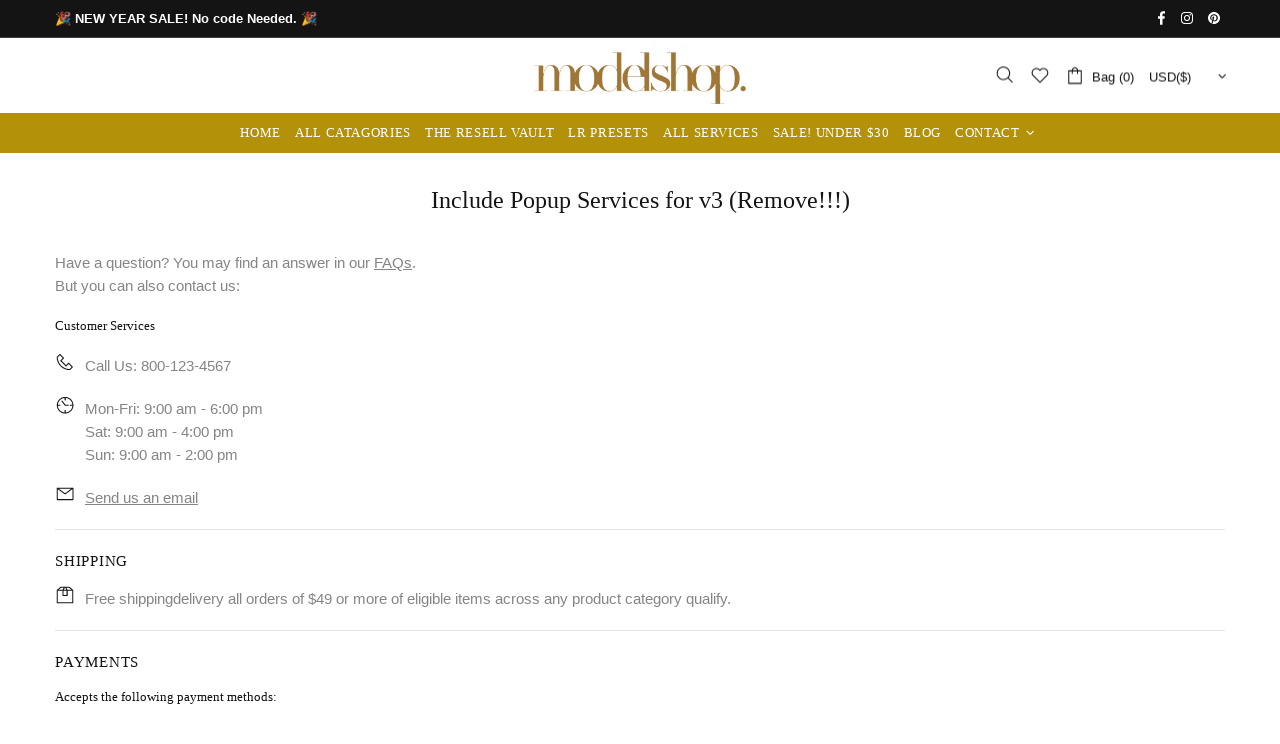

--- FILE ---
content_type: text/css
request_url: https://modelshop.store/cdn/shop/t/13/assets/theme.min.css?v=22177340982732805321629702341
body_size: 18379
content:
.standard-color-white{background-color:#fff!important;border:#e5e5e5 1px solid!important}.standard-color-alice-blue,.standard-color-aliceblue{background-color:#f0f8ff!important}.standard-color-antique-white,.standard-color-antiquewhite{background-color:#faebd7!important}.standard-color-aqua{background-color:#0ff!important}.standard-color-aqua-marine,.standard-color-aquamarine{background-color:#7fffd4!important}.standard-color-azure{background-color:azure!important}.standard-color-beige{background-color:beige!important}.standard-color-bisque{background-color:bisque!important}.standard-color-black{background-color:#000!important}.standard-color-blanched-almond,.standard-color-blanchedalmond{background-color:#ffebcd!important}.standard-color-blue{background-color:#00f!important}.standard-color-blue-violet,.standard-color-blueviolet{background-color:#8a2be2!important}.standard-color-brown{background-color:brown!important}.standard-color-burly-wood,.standard-color-burlywood{background-color:#deb887!important}.standard-color-cadet-blue,.standard-color-cadetblue{background-color:#5f9ea0!important}.standard-color-chartreuse{background-color:#7fff00!important}.standard-color-chocolate{background-color:#d2691e!important}.standard-color-coral{background-color:coral!important}.standard-color-cornflower-blue,.standard-color-cornflowerblue{background-color:#6495ed!important}.standard-color-cornsilk{background-color:#fff8dc!important}.standard-color-crimson{background-color:#dc143c!important}.standard-color-cyan{background-color:#0ff!important}.standard-color-dark-blue,.standard-color-darkblue{background-color:#00008b!important}.standard-color-dark-cyan,.standard-color-darkcyan{background-color:#008b8b!important}.standard-color-dark-golden-rod,.standard-color-darkgoldenrod{background-color:#b8860b!important}.standard-color-dark-gray,.standard-color-darkgray{background-color:#a9a9a9!important}.standard-color-dark-green,.standard-color-darkgreen{background-color:#006400!important}.standard-color-dark-khaki,.standard-color-darkkhaki{background-color:#bdb76b!important}.standard-color-dark-magenta,.standard-color-darkmagenta{background-color:#8b008b!important}.standard-color-dark-olive-green,.standard-color-darkolivegreen{background-color:#556b2f!important}.standard-color-dark-orange,.standard-color-darkorange{background-color:#ff8c00!important}.standard-color-dark-orchid,.standard-color-darkorchid{background-color:#9932cc!important}.standard-color-dark-red,.standard-color-darkred{background-color:#8b0000!important}.standard-color-dark-salmon,.standard-color-darksalmon{background-color:#e9967a!important}.standard-color-dark-sea-green,.standard-color-darkseagreen{background-color:#8fbc8f!important}.standard-color-dark-slate-blue,.standard-color-darkslateblue{background-color:#483d8b!important}.standard-color-dark-slate-gray,.standard-color-darkslategray{background-color:#2f4f4f!important}.standard-color-dark-turquoise,.standard-color-darkturquoise{background-color:#00ced1!important}.standard-color-dark-violet,.standard-color-darkviolet{background-color:#9400d3!important}.standard-color-deep-pink,.standard-color-deeppink{background-color:#ff1493!important}.standard-color-deep-sky-blue,.standard-color-deepskyblue{background-color:#00bfff!important}.standard-color-dim-gray,.standard-color-dimgray{background-color:#696969!important}.standard-color-dim-grey,.standard-color-dimgrey{background-color:#696969!important}.standard-color-dodger-blue,.standard-color-dodgerblue{background-color:#1e90ff!important}.standard-color-fire-brick,.standard-color-firebrick{background-color:#b22222!important}.standard-color-floral-white,.standard-color-floralwhite{background-color:#fffaf0!important}.standard-color-forest-green,.standard-color-forestgreen{background-color:#228b22!important}.standard-color-fuchsia{background-color:#f0f!important}.standard-color-gainsboro{background-color:#dcdcdc!important}.standard-color-ghost-white,.standard-color-ghostwhite{background-color:#f8f8ff!important}.standard-color-gold{background-color:gold!important}.standard-color-golden-rod,.standard-color-goldenrod{background-color:#daa520!important}.standard-color-gray{background-color:grey!important}.standard-color-grey{background-color:grey!important}.standard-color-green{background-color:green!important}.standard-color-green-yellow,.standard-color-greenyellow{background-color:#adff2f!important}.standard-color-honey-dew,.standard-color-honeydew{background-color:#f0fff0!important}.standard-color-hot-pink,.standard-color-hotpink{background-color:#ff69b4!important}.standard-color-indian-red,.standard-color-indianred{background-color:#cd5c5c!important}.standard-color-indigo{background-color:indigo!important}.standard-color-ivory{background-color:ivory!important}.standard-color-khaki{background-color:khaki!important}.standard-color-lavender{background-color:#e6e6fa!important}.standard-color-lavender-blush,.standard-color-lavenderblush{background-color:#fff0f5!important}.standard-color-lawn-green,.standard-color-lawngreen{background-color:#7cfc00!important}.standard-color-lemon-chiffon,.standard-color-lemonchiffon{background-color:#fffacd!important}.standard-color-light-blue,.standard-color-lightblue{background-color:#add8e6!important}.standard-color-light-coral,.standard-color-lightcoral{background-color:#f08080!important}.standard-color-light-cyan,.standard-color-lightcyan{background-color:#e0ffff!important}.standard-color-light-golden-rod-yellow,.standard-color-lightgoldenrodyellow{background-color:#fafad2!important}.standard-color-light-gray,.standard-color-lightgray{background-color:#d3d3d3!important}.standard-color-light-grey,.standard-color-lightgrey{background-color:#d3d3d3!important}.standard-color-light-green,.standard-color-lightgreen{background-color:#90ee90!important}.standard-color-light-pink,.standard-color-lightpink{background-color:#ffb6c1!important}.standard-color-light-salmon,.standard-color-lightsalmon{background-color:#ffa07a!important}.standard-color-light-sea-green,.standard-color-lightseagreen{background-color:#20b2aa!important}.standard-color-light-sky-blue,.standard-color-lightskyblue{background-color:#87cefa!important}.standard-color-light-slate-gray,.standard-color-lightslategray{background-color:#789!important}.standard-color-light-steel-blue,.standard-color-lightsteelblue{background-color:#b0c4de!important}.standard-color-light-yellow,.standard-color-lightyellow{background-color:#ffffe0!important}.standard-color-lime{background-color:#0f0!important}.standard-color-lime-green,.standard-color-limegreen{background-color:#32cd32!important}.standard-color-linen{background-color:linen!important}.standard-color-magenta{background-color:#f0f!important}.standard-color-maroon{background-color:maroon!important}.standard-color-medium-aqua-marine,.standard-color-mediumaquamarine{background-color:#66cdaa!important}.standard-color-medium-blue,.standard-color-mediumblue{background-color:#0000cd!important}.standard-color-medium-orchid,.standard-color-mediumorchid{background-color:#ba55d3!important}.standard-color-medium-purple,.standard-color-mediumpurple{background-color:#9370d8!important}.standard-color-medium-sea-green,.standard-color-mediumseagreen{background-color:#3cb371!important}.standard-color-medium-slate-blue,.standard-color-mediumslateblue{background-color:#7b68ee!important}.standard-color-medium-spring-green,.standard-color-mediumspringgreen{background-color:#00fa9a!important}.standard-color-medium-turquoise,.standard-color-mediumturquoise{background-color:#48d1cc!important}.standard-color-medium-violet-red,.standard-color-mediumvioletred{background-color:#c71585!important}.standard-color-midnight-blue,.standard-color-midnightblue{background-color:#191970!important}.standard-color-mint-cream,.standard-color-mintcream{background-color:#f5fffa!important}.standard-color-misty-rose,.standard-color-mistyrose{background-color:#ffe4e1!important}.standard-color-moccasin{background-color:#ffe4b5!important}.standard-color-navajo-white,.standard-color-navajowhite{background-color:#ffdead!important}.standard-color-navy{background-color:navy!important}.standard-color-old-lace,.standard-color-oldlace{background-color:#fdf5e6!important}.standard-color-olive{background-color:olive!important}.standard-color-olive-drab,.standard-color-olivedrab{background-color:#6b8e23!important}.standard-color-orange{background-color:orange!important}.standard-color-orange-red,.standard-color-orangered{background-color:#ff4500!important}.standard-color-orchid{background-color:orchid!important}.standard-color-pale-golden-rod,.standard-color-palegoldenrod{background-color:#eee8aa!important}.standard-color-pale-green,.standard-color-palegreen{background-color:#98fb98!important}.standard-color-pale-turquoise,.standard-color-paleturquoise{background-color:#afeeee!important}.standard-color-pale-violet-red,.standard-color-palevioletred{background-color:#d87093!important}.standard-color-papaya-whip,.standard-color-papayawhip{background-color:#ffefd5!important}.standard-color-peach-puff,.standard-color-peachpuff{background-color:#ffdab9!important}.standard-color-peru{background-color:peru!important}.standard-color-pink{background-color:pink!important}.standard-color-plum{background-color:plum!important}.standard-color-powder-blue,.standard-color-powderblue{background-color:#b0e0e6!important}.standard-color-purple{background-color:purple!important}.standard-color-red{background-color:red!important}.standard-color-rosy-brown,.standard-color-rosybrown{background-color:#bc8f8f!important}.standard-color-royal-blue,.standard-color-royalblue{background-color:#4169e1!important}.standard-color-saddle-brown,.standard-color-saddlebrown{background-color:#8b4513!important}.standard-color-salmon{background-color:salmon!important}.standard-color-sandy-brown,.standard-color-sandybrown{background-color:#f4a460!important}.standard-color-sea-green,.standard-color-seagreen{background-color:#2e8b57!important}.standard-color-sea-shell,.standard-color-seashell{background-color:#fff5ee!important}.standard-color-sienna{background-color:sienna!important}.standard-color-silver{background-color:silver!important}.standard-color-sky-blue,.standard-color-skyblue{background-color:#87ceeb!important}.standard-color-slate-blue,.standard-color-slateblue{background-color:#6a5acd!important}.standard-color-slate-gray,.standard-color-slategray{background-color:#708090!important}.standard-color-slate-grey,.standard-color-slategrey{background-color:#708090!important}.standard-color-snow{background-color:snow!important}.standard-color-spring-green,.standard-color-springgreen{background-color:#00ff7f!important}.standard-color-steel-blue,.standard-color-steelblue{background-color:#4682b4!important}.standard-color-tan{background-color:tan!important}.standard-color-teal{background-color:teal!important}.standard-color-thistle{background-color:#d8bfd8!important}.standard-color-tomato{background-color:tomato!important}.standard-color-turquoise{background-color:#40e0d0!important}.standard-color-violet{background-color:violet!important}.standard-color-wheat{background-color:wheat!important}.standard-color-white-smoke,.standard-color-whitesmoke{background-color:#f5f5f5!important}.standard-color-yellow{background-color:#ff0!important}.standard-color-yellow-green,.standard-color-yellowgreen{background-color:#9acd32!important}.standard-color-transparent{background-color:transparent!important}.standard-color-arrow svg{fill:#fff!important}.standard-color-antique-white .standard-color-arrow svg,.standard-color-antiquewhite .standard-color-arrow svg,.standard-color-floral-white .standard-color-arrow svg,.standard-color-floralwhite .standard-color-arrow svg,.standard-color-ghost-white .standard-color-arrow svg,.standard-color-ghostwhite .standard-color-arrow svg,.standard-color-light-gray .standard-color-arrow svg,.standard-color-light-slate-gray .standard-color-arrow svg,.standard-color-lightgray .standard-color-arrow svg,.standard-color-lightslategray .standard-color-arrow svg,.standard-color-navajo-white .standard-color-arrow svg,.standard-color-navajowhite .standard-color-arrow svg,.standard-color-white .standard-color-arrow svg,.standard-color-white-smoke .standard-color-arrow svg,.standard-color-whitesmoke .standard-color-arrow svg{fill:#000!important}.slick-slide{outline:0}#shopify-product-reviews{margin:0!important}.shopify-product-reviews-badge,.spr-badge{display:flex!important;align-items:center;flex-wrap:wrap}.spr-starrating.spr-badge-starrating{margin-right:10px}.spr-icon.spr-icon-star-empty{opacity:1!important}.spr-badge-caption{text-decoration:underline;cursor:pointer}.spr-starrating .spr-icon:not(last-child){margin-right:4px}.spr.spr--empty-hide .spr-badge[data-rating="0.0"]{display:none!important}.spr.spr--text-hide .spr-badge-caption{display:none!important}.spr.spr--center.spr--text-hide .spr-starrating.spr-badge-starrating,.spr.spr--center.spr--text-hide .spr-starrating.spr-badge-starrating .spr-icon:last-child{margin-right:0}.spr-container{padding:0!important;border:none!important}.spr-review-header-title{text-transform:uppercase}.spr-review-content-body,.spr-review-header-byline{margin-top:10px!important}.spr-header-title{margin-bottom:6px!important}.spr-review-header-byline{margin-bottom:0!important}.spr-summary{margin-top:6px!important;display:flex;align-items:flex-end}.spr-summary-actions{margin-left:auto}.spr-review:first-child{margin-top:30px!important}.spr-review{position:relative;padding-top:25px!important;padding-bottom:25px!important;border-top-style:dashed!important}.spr-starratings{margin-bottom:12px!important}.spr-review-reportreview{position:absolute;top:27px;right:0;text-decoration:underline!important}.spr-review-content{margin-bottom:0!important}.spr-form{padding-top:25px!important;margin-top:30px!important;border-top-style:dashed!important}.spr-form-title{margin-bottom:20px}.spr-form-label{text-transform:uppercase}.spr-form-actions{margin-top:15px!important}.spr-button{float:left!important}.weglot-container{display:none!important}.weglot-container.show{display:block!important}.irs .irs-bar,.irs .irs-line,.irs .irs-line span{height:2px}.irs .irs-from,.irs .irs-max,.irs .irs-min,.irs .irs-single,.irs .irs-to{padding:0}.irs .irs-from::after,.irs .irs-single::after,.irs .irs-to::after{display:none}.irs .irs-slider{border-radius:50%;border:solid 1px transparent;cursor:pointer}.fullscreen{width:auto!important;height:auto!important;max-width:inherit!important;max-height:inherit!important;margin:inherit!important;padding:inherit!important;overflow:auto!important}.fotorama--fullscreen{position:fixed!important}.fotorama__html+.fotorama__video-play{display:none!important}@media (min-width:778px){.slider-revolution .tp-bullet{width:6px;height:6px;border-radius:50%}}@media (min-width:778px){.slider-revolution .tp-bullet.selected{width:10px;height:10px;margin-top:-2px;margin-left:-2px;margin-right:-2px;cursor:default}}.slider-revolution .tp-resizeme .btn{border-width:1px!important}.slider-revolution .tp-video-play-button{margin:0;top:auto;bottom:40px;left:auto;right:40px}.slider-revolution.revslider-initialised+.slider-revolution__spacer{position:absolute;top:0;left:0;width:100%;z-index:-1;opacity:0;transition-property:opacity;will-change:opacity}.is-edge .slider-revolution video{width:auto!important;height:auto!important}.tippy-tooltip.shella-theme{font-style:italic;border-radius:0;height:15px;padding:0 6px 0 4px}.tippy-tooltip.shella-theme .tippy-arrow{border-width:3px}.tippy-popper[x-placement^=top] .tippy-tooltip.shella-theme .tippy-arrow{bottom:-3px}.tippy-popper[x-placement^=bottom] .tippy-tooltip.shella-theme .tippy-arrow{top:-3px}.tippy-popper[x-placement^=left] .tippy-tooltip.shella-theme .tippy-arrow{right:-3px}.tippy-popper[x-placement^=right] .tippy-tooltip.shella-theme .tippy-arrow{left:-3px}#particles-js{position:fixed;width:100%;height:100%;top:0;left:0;z-index:999999;pointer-events:none}.ly-languages-switcher.ly-custom-dropdown-switcher .ly-custom-dropdown-list{width:auto!important}.ly-languages-switcher.ly-custom-dropdown-switcher .ly-custom-dropdown-list li,.ly-popup-modal-content li{padding:0!important}.ly-languages-switcher.ly-custom-dropdown-switcher .ly-custom-dropdown-list li::before,.ly-popup-modal-content li::before{display:none!important}.rimage{position:relative;display:flex;align-items:center;justify-content:center;overflow:hidden}.rimage--parallax-fixed{background-size:cover;background-attachment:fixed}.rimage__img{position:absolute;max-width:initial;top:0;left:0;width:100%;height:100%}.rimage__img--cover{object-fit:cover}.rimage__img--contain{object-fit:contain}.rimage__img--stretch-by-width{width:100%;height:auto;top:50%;left:0;transform:translate3d(0,-50%,0)}.rimage__img--stretch-by-height{width:auto!important;height:100%!important;top:0;left:50%;transform:translate3d(-50%,0,0)}.rvideo{position:relative}.rvideo__video{position:absolute;width:100%;height:100%;min-width:100%;min-height:100%;top:50%;left:50%;background-position:center;object-fit:cover;object-position:50% 50%;transform:translate3d(-50%,-50%,0)}.scroll-offset-example{position:fixed;width:50px;height:50px;overflow-y:scroll;visibility:hidden;pointer-events:none;left:0;bottom:-100%}input,select,textarea{border-radius:0}input[type=email],input[type=number],input[type=password],input[type=search],input[type=tel],input[type=text],select,textarea{padding:0 15px;margin-bottom:20px;background-color:#fff;border:solid 1px transparent;will-change:background-color,border-color,color;transition-property:background-color,border-color,color}input[type=checkbox],input[type=radio]{margin-right:7px;vertical-align:-1px}textarea{padding-top:10px;padding-bottom:10px;resize:none}label{margin-bottom:2px;margin-right:15px}fieldset{width:100%;padding:15px;margin-bottom:20px}form{margin-bottom:20px}.label-hidden{display:none}.label-required::after{content:'*'}.note{position:relative;display:inline-block;min-height:25px;padding:4px 15px;margin-bottom:20px;border-radius:3px}.note::before{content:'';display:block;position:absolute;bottom:100%;left:15px;border:solid 4px transparent;border-bottom-width:5px}.note p{margin-top:15px}.input-quantity input[type=number]{-moz-appearance:textfield}.input-quantity input[type=number]::-webkit-inner-spin-button,.input-quantity input[type=number]::-webkit-outer-spin-button{-webkit-appearance:none;-moz-appearance:none;appearance:none;margin:0}.input-quantity--type-01 [data-control]{min-width:36px;transition-property:border-color}.input-quantity--type-02 input{width:62px;min-width:62px}.input-quantity--type-02 [data-control]{min-width:26px}.input-quantity--type-03 input{width:100px;min-width:100px}.input-quantity--type-04 input{width:102px;min-width:102px}.input-quantity--type-04 [data-control]{min-width:26px}.input-quantity--type-05 input{width:62px;min-width:62px}.input-quantity--type-05 [data-control]{width:35px;min-width:35px}.input-checkbox input{display:none}.input-checkbox input+span{width:18px;height:18px;min-width:18px;margin-top:-2px!important}.input-checkbox span i{position:absolute;left:50%;top:50%;transform:translate3d(-50%,-50%,0)}.input-checkbox input:checked+span i{display:flex!important}.input-boolean input{display:none}.input-boolean input+span{width:30px;height:18px;min-width:30px;border-radius:10px;transition-property:background-color,border-color;transition-timing-function:ease}.input-boolean input+span span{width:16px;min-width:16px;height:100%;left:-1px;border-radius:50%;transition-property:left;transition-timing-function:ease}.input-boolean input:checked+span span{left:calc(100% - 15px)}.select{z-index:1}.select.hovered{z-index:2}.select select{height:35px}.is-ios .select select{padding-right:0!important}.btn.disabled,.btn:disabled,.btn[data-disabled],.btn[disabled],.spr-button.disabled,.spr-button:disabled,.spr-button[data-disabled],.spr-button[disabled],.spr-summary-actions-newreview.disabled,.spr-summary-actions-newreview:disabled,.spr-summary-actions-newreview[data-disabled],.spr-summary-actions-newreview[disabled]{pointer-events:none;opacity:.4}.spr-button{box-shadow:none!important}.shopify-payment-button__button[disabled]{pointer-events:none;opacity:.7!important}.dynamic-checkout__button--styled .shopify-payment-button__button{display:inline-flex!important;justify-content:center!important;align-items:center!important;border-radius:0!important;box-shadow:none!important;outline:0!important}.dynamic-checkout__button--styled .shopify-payment-button__button .shopify-cleanslate{width:100%!important}.dynamic-checkout__button--styled .shopify-payment-button__button .shopify-cleanslate div[role=button]{min-height:initial!important;padding:0!important;border:none!important;box-shadow:none!important}.dynamic-checkout__button--styled .shopify-payment-button__button .checkoutLight{min-height:initial!important}.shopify-payment-button__more-options{outline:0!important}.btn,.btn span,.btn-link,.btn-link span{white-space:normal}.btn-link{text-decoration:underline;cursor:pointer}.btn,.btn-link,.spr-summary-actions-newreview{will-change:background-color,border-color,color}.btn .icon{transition-property:fill;will-change:fill}a:active.btn-link,a:hover.btn-link,a:link.btn-link,a:visited.btn-link{text-decoration:underline}.btn--animated{overflow:hidden}.btn--status:not([data-button-status=added]) [data-button-content=added],.btn--status:not([data-button-status=pre-order]) [data-button-content=pre-order],.btn--status:not([data-button-status=select]) [data-button-content=select],.btn--status:not([data-button-status=sold-out]) [data-button-content=sold-out]{display:none!important}.btn--status[data-button-status=added]>:not([data-button-content=added]){display:none!important}.btn--status[data-button-status=sold-out]>:not([data-button-content=sold-out]){display:none!important}.btn--status[data-button-status=pre-order]>:not([data-button-content=pre-order]){display:none!important}.btn--status[data-button-status=select]>:not([data-button-content=select]){display:none!important}.btn--status[data-button-status=select][data-button-select-disable]{pointer-events:none}.btn--animation-shake:not([data-button-status=sold-out]){-webkit-animation:btn-shake 5s ease 2s infinite;animation:btn-shake 5s ease 2s infinite}@-webkit-keyframes btn-shake{3%{-webkit-transform:translateX(9px);transform:translateX(9px)}6%{-webkit-transform:translateX(-9px);transform:translateX(-9px)}8%{-webkit-transform:translateX(6px);transform:translateX(6px)}10%{-webkit-transform:translateX(-6px);transform:translateX(-6px)}13%{-webkit-transform:translateX(3px);transform:translateX(3px)}100%,16%{-webkit-transform:translateX(0);transform:translateX(0)}}@keyframes btn-shake{3%{-webkit-transform:translateX(9px);transform:translateX(9px)}6%{-webkit-transform:translateX(-9px);transform:translateX(-9px)}8%{-webkit-transform:translateX(6px);transform:translateX(6px)}10%{-webkit-transform:translateX(-6px);transform:translateX(-6px)}13%{-webkit-transform:translateX(3px);transform:translateX(3px)}100%,16%{-webkit-transform:translateX(0);transform:translateX(0)}}.is-edge .btn--status[data-button-status=added]>[data-button-content=added] i{margin-bottom:0!important}@media (min-width:778px){html:not([dir=rtl]) .buttons-group-grid-px-5>:not(:first-child){padding-left:5px}}@media (min-width:778px){html:not([dir=rtl]) .buttons-group-grid-px-5>:not(:last-child){padding-right:5px}}@media (min-width:778px){[dir=rtl] .buttons-group-grid-px-5>:not(:first-child){padding-right:5px}}@media (min-width:778px){[dir=rtl] .buttons-group-grid-px-5>:not(:last-child){padding-left:5px}}.label{height:23px;padding:2px 6px}.price{display:inline-block}.price--sale>span:first-child{text-decoration:line-through}.price--sale>span:not(:first-child)::before{display:inline-block;content:'\00a0'}.button-quick-view{width:35px;height:35px}.responsive-block__bg{background-size:cover;background-position:center center}.model-viewer-wrapper{position:relative;padding-top:56.25%}.model-viewer-wrapper>*{width:100%;height:100%;position:absolute;top:0;bottom:0;left:0;right:0}.header{z-index:3}.header__spacer{display:none}.header__spacer--visible{display:block;position:relative;width:100%}.header__tape{min-height:35px}.header__content--sticky{position:fixed!important;width:100%!important;top:0!important;left:0!important;z-index:3;will-change:opacity;transition-property:opacity}.header__content--sticky:hover{opacity:1!important}.header__line-info ul li:not(:first-child){margin-left:18px}.header__logo--center img,.header__logo--center svg{width:100%}.header__counter{position:absolute;top:-3px;left:22px}.header__counter[data-js-cart-count-mobile='0'],.header__counter[data-js-compare-count='0'],.header__counter[data-js-wishlist-count='0']{display:none!important}.header__counter[data-js-cart-count-mobile='0']+.header__counter-spacer{display:none!important}.header__sticky-logo{z-index:2}@media (min-width:1380px){.header__content--sticky .header__sticky-logo *{height:100%}}@media (min-width:1380px){.header__content--sticky .header__sticky-logo img{width:auto}}@media (min-width:1380px){.header__content--sticky .header__sticky-logo--displaced{display:flex!important}}@media (min-width:1540px){.header__sticky-sidebar{display:flex!important}}.header__btn-currency span{min-width:28px}.header__select-currency select{height:26px!important;min-height:26px}[data-js-accordion]:not([data-js-accordion=only-mobile]) [data-js-accordion-button]{cursor:pointer}.slider__next,.slider__prev{top:50%;margin-top:-20px;z-index:1}.slider__prev{left:30px}.slider__next{right:30px}.slider .slick-slide{outline:0}.slider .slick-arrow,.slider .slick-dots{z-index:9999}.slider .slick-dots{position:absolute;bottom:0;left:50%;transform:translate3d(-50%,0,0)}@media (max-width:1259px){.slider .slick-dots{margin-bottom:25px}}.slider .slick-dots li{width:6px;height:6px;min-width:6px;padding:0;margin-left:12px;margin-right:12px;margin-bottom:15px;border-radius:50%;cursor:pointer}.slider .slick-dots li::before{display:none}.slider .slick-dots li.slick-active{width:10px;height:10px;margin-left:10px;margin-right:10px}.slider .slick-dots button{display:none}.breadcrumbs ul{margin-left:-3px;margin-right:-3px}.breadcrumbs a,.breadcrumbs span{padding-left:3px;padding-right:3px}.breadcrumbs li:not(:first-child)::before{content:'/';padding-left:3px;padding-right:3px}.social-media{margin-bottom:-5px}.social-media__facebook i{margin-right:-4px}.social-media i{min-width:17px}.social-share{margin-bottom:-10px}.social-share .row{margin-left:-5px;margin-right:-5px}.social-share__item{transition-property:color,opacity}.social-share__item .icon{transition-property:fill}.social-share__item_content{min-height:35px}.social-share__item_bg{opacity:.1;transition-property:opacity}.countdown--type-01>span{height:35px;min-width:35px}.countdown--type-01>span::before{content:'';display:block;position:absolute;top:0;bottom:0;left:0;right:0;opacity:.8}.countdown--type-01 .countdown__section{position:relative;display:flex;flex-direction:column;justify-content:center;align-items:center;padding:4px;margin-top:1px;margin-right:1px}.countdown--type-01 .countdown__postfix,.countdown--type-01 .countdown__time{position:relative}.countdown--type-02 .countdown__section{display:flex;flex-direction:column;margin-bottom:10px;justify-content:center;align-items:center}.countdown--type-02 .countdown__section:not(:last-child){margin-right:18px}.countdown--type-02 .countdown__section:not(:last-child) .countdown__time::after{content:':';display:block;width:18px;position:absolute;right:-18px;top:50%;margin-top:-14px;text-align:center}.countdown--type-02 .countdown__time{position:relative;display:flex;justify-content:center;align-items:center}.countdown--type-02 .countdown__time>*{width:30px;height:45px;display:flex;justify-content:center;align-items:center;border:solid 1px}.countdown--type-02 .countdown__time>:not(:last-child){margin-right:4px}.countdown--type-02 .countdown__postfix{margin-top:10px}.stock-countdown__progress,.stock-countdown__range{height:6px;border-radius:6px}.text-countdown i{vertical-align:-4px}.free-shipping i{vertical-align:-4px}.dropdown span{cursor:pointer}.dropdown li.active a,.dropdown li.active span{cursor:default}.table-product-sizes tr:first-child td{border-top:none}.table-product-sizes td:first-child{width:110px}.material-info__head-icons{max-width:190px}.material-info__list li{display:flex;align-items:center}.material-info__list i{display:inline-block;margin-right:10px}.tabs{overflow:hidden}.tabs__nav{display:none}.tabs[data-type=horizontal] .tabs__body>div{display:block}.tabs[data-type=horizontal] .tabs__body>div>div{display:none}.tabs[data-type=mobile] .tabs__body{border-top:solid 1px transparent;border-bottom:solid 1px transparent}.tabs[data-type=mobile] .tabs__body>div{display:block}.tabs[data-type=mobile] .tabs__body>div:not(:first-child)>span{min-height:33px;border-top:solid 1px transparent}.tabs[data-type=mobile] .tabs__body>div>span{position:relative;display:block;text-transform:uppercase;cursor:pointer}.tabs[data-type=mobile] .tabs__body>div>span i{position:absolute;top:6px;transition-property:transform;will-change:transform}.tabs[data-type=mobile] .tabs__body>div.active>span i{transform:rotate(45deg)}.tabs[data-type=mobile] .tabs__body>div>div{display:none}.tabs[data-type=mobile] .tabs__head{display:none}.product-options--centered{text-align:center}.product-options--centered label{margin-right:0}.product-options--centered .product-options__section{justify-content:center}.product-options__value{background-size:cover;background-repeat:no-repeat;background-position:center;outline:0}.product-options__value.disabled-hidden{position:relative}.product-options__value.disabled-hidden span{position:absolute;top:0;bottom:0;left:0;right:0}.product-options__value.disabled-hidden span::after,.product-options__value.disabled-hidden span::before{content:'';display:block;position:absolute;height:1px;top:50%;left:50%}.product-options__value.disabled-hidden span::before{transform:translate3d(-50%,0,0) rotate(45deg)}.product-options__value.disabled-hidden span::after{transform:translate3d(-50%,0,0) rotate(-45deg)}.product-options__value--square{width:46px;height:46px}.product-options__value--square.active{border:solid 1px transparent}.product-options__value--square.disabled-hidden span::after,.product-options__value--square.disabled-hidden span::before{width:64px}.product-options__value--text{min-height:25px;padding:0 4px}.product-options__value--text.disabled-hidden span::after,.product-options__value--text.disabled-hidden span::before{width:34px}.product-options__value--circle{display:inline-flex;position:relative}.product-options__value--circle.active{justify-content:center;align-items:center}.product-options__value--circle.active::before{content:'';position:absolute;border:solid 1px transparent;border-radius:50%;top:50%;left:50%;transform:translate3d(-50%,-50%,0)}.product-options--type-collection .product-options__value--circle{width:18px;height:18px}.product-options--type-collection .product-options__value--circle.active::before{width:22px;height:22px}.product-options--type-collection .product-options__value--circle.disabled-hidden span::after,.product-options--type-collection .product-options__value--circle.disabled-hidden span::before{width:18px}.product-options--type-collection .product-options__value--large-text{min-width:25px;min-height:25px;padding:0 4px}.product-options--type-collection .product-options__value--large-text.disabled-hidden span::after,.product-options--type-collection .product-options__value--large-text.disabled-hidden span::before{width:34px}.product-options--type-page [data-section-container]:not(:last-child) .product-options__section{margin-bottom:8px}.product-options--type-page .product-options__value--circle{width:24px;height:24px}.product-options--type-page .product-options__value--circle.active::before{width:28px;height:28px}.product-options--type-page .product-options__value--circle.disabled-hidden span::after,.product-options--type-page .product-options__value--circle.disabled-hidden span::before{width:24px}.product-options--type-page .product-options__value--large-text{min-width:35px;min-height:35px;padding:0 9px}.product-options--type-page .product-options__value--large-text.disabled-hidden span::after,.product-options--type-page .product-options__value--large-text.disabled-hidden span::before{width:47px}.product-options__section[data-style=color] .standard-color-black.disabled-hidden span::after,.product-options__section[data-style=color] .standard-color-black.disabled-hidden span::before{background-color:#fff}.product-options__section[data-disable-auto-select] .product-options__value--circle.active::before{display:none!important}.product-images-navigation span{width:35px;height:35px;will-change:background-color;transition-property:background-color}.product-images-navigation span[data-disabled]{opacity:.4;pointer-events:none}.product-images-navigation span i{will-change:color;transition-property:color}.product-image img{width:100%}.product-image:not(.hovered-end) [data-js-tooltip]{pointer-events:none}.product-collection__reviews .spr>*{margin-top:7px}.product-collection--centered .product-collection__content{align-items:center!important;text-align:center}.product-collection--centered .product-collection__buttons,.product-collection--centered .product-collection__buttons-section{justify-content:center}.product-collection--centered .spr.spr--text-hide .spr-starrating.spr-badge-starrating,.product-collection--centered .spr.spr--text-hide .spr-starrating.spr-badge-starrating .spr-icon:last-child,.product-collection--centered .spr.spr--text-hide-mobile .spr-starrating.spr-badge-starrating,.product-collection--centered .spr.spr--text-hide-mobile .spr-starrating.spr-badge-starrating .spr-icon:last-child{margin-right:0}.product-collection--centered .product-options__section{justify-content:center}.product-wishlist--centered .product-wishlist__content{align-items:center!important;text-align:center}.product-wishlist--centered .product-wishlist__buttons,.product-wishlist--centered .product-wishlist__buttons-section{justify-content:center}.product-compare--centered .product-compare__content{align-items:center!important;text-align:center}.product-compare--centered .product-compare__buttons,.product-compare--centered .product-compare__buttons-section{justify-content:center}.product-search__image img{width:100%}.product-search__image-overlay-top{padding-left:10px;padding-right:10px}.product-search__image-overlay-top{padding-top:10px}.product-search-2__image{width:60px;min-width:60px}.product-search-2__image img{width:100%}.product-cart__image{width:60px;min-width:60px}.product-cart__image img{width:100%}.product-cart__price .price{display:inline-block}.product-cart__remove.active{opacity:.4}.product-store-lists__image{width:60px;min-width:60px}.product-store-lists__image img{width:100%}.product-featured__image{width:100px;min-width:100px}.product-featured__image img{width:100%}.product-notification__image{width:60px;min-width:60px}.product-notification__image .rimage{height:100%}.product-notification__button-quick-view{margin-right:-2px;margin-bottom:-4px}.product-notification__button-quick-view .button-quick-view{width:20px;height:20px}.dynamic-checkout__button.disabled .shopify-payment-button__button{opacity:.7;pointer-events:none}.dynamic-checkout__button [aria-hidden=true]{display:none}.product-gallery video{outline:0}.product-gallery__main_item.is-zooming img,.product-gallery__main_single.is-zooming img,.product-gallery__main_slider.is-zooming img{cursor:crosshair}.product-gallery__main_arrow{width:35px;height:35px;top:50%;margin-top:-17px;z-index:2}.product-gallery__main_arrow::before{content:'';display:block;position:absolute;top:0;bottom:0;left:0;right:0;opacity:.8}.product-gallery__main_arrow.slick-disabled{opacity:.4;pointer-events:none}.product-gallery__main_arrow.slick-hidden{display:none!important}.product-gallery__main_arrows--type-1 .product-gallery__main_arrow--type-prev{left:10px}.product-gallery__main_arrows--type-1 .product-gallery__main_arrow--type-next{right:10px}@media (max-width:1259px){.product-gallery__main_arrows--type-2 .product-gallery__main_arrow--type-prev{left:10px}}@media (max-width:1259px){.product-gallery__main_arrows--type-2 .product-gallery__main_arrow--type-next{right:10px}}.product-gallery__zoom{z-index:2}.product-gallery__zoom--fullscreen{height:100vh;z-index:3}.product-gallery__zoom_container_zoomed{top:0;left:0}.product-gallery__zoom_image{will-change:transform}.product-gallery__thumbnail_item.current .product-gallery__thumbnail_item_inner::before{content:'';display:block;border:solid 1px transparent;z-index:1;position:absolute;top:0;bottom:0;left:0;right:0}.product-gallery__thumbnail_item_bg{opacity:.6}.product-gallery__thumbnail_arrows{margin-bottom:-8px}.product-gallery__thumbnail_arrow.slick-hidden{display:none!important}.product-gallery__fullscreen{z-index:3;transform:scale(.9);opacity:0}.product-gallery__fullscreen.animate{transition-property:opacity,transform;will-change:opacity,transform}.product-gallery__fullscreen.visible{opacity:1;transform:none}.product-gallery__fullscreen.show{display:block!important}.product-gallery__fullscreen_close{width:36px;height:36px}.product-gallery__fullscreen_arrows{padding-top:100vh}.product-gallery__fullscreen_arrow,.product-gallery__fullscreen_close{z-index:2}.product-gallery__fullscreen_arrow_btn::before,.product-gallery__fullscreen_close::before{content:'';display:block;position:absolute;top:0;bottom:0;left:0;right:0;opacity:.4}.product-gallery__fullscreen_arrow{height:100%;width:10%;max-width:190px;min-width:55px}.product-gallery__fullscreen_arrow_btn{width:35px;height:35px}.product-gallery__fullscreen_arrow.slick-disabled .product-gallery__fullscreen_arrow_btn{opacity:.4;pointer-events:none}.product-gallery__fullscreen_arrow.slick-hidden .product-gallery__fullscreen_arrow_btn{display:none!important}.product-gallery__fullscreen .slick-list,.product-gallery__fullscreen .slick-slider,.product-gallery__fullscreen .slick-track{height:100%!important}.product-gallery__fullscreen .embed-responsive,.product-gallery__fullscreen .model-viewer-wrapper,.product-gallery__fullscreen .rvideo{height:100%!important;padding-top:initial!important}.product-gallery__fullscreen .embed-responsive,.product-gallery__fullscreen .rvideo__video,.product-gallery__fullscreen model-viewer{object-fit:contain}.product-gallery__fullscreen .product-gallery__blockratio{width:100%!important;padding-top:100vh!important}.product-gallery__fullscreen_slider.is-zooming img{opacity:0}.product-gallery__fullscreen_slider.is-zooming+.product-gallery__fullscreen_arrows{pointer-events:none}body.product-gallery-fullscreen #MainContent{z-index:3}body.product-gallery-fullscreen .footbar{z-index:2}body.product-gallery-fullscreen .popup-quick-view{overflow:visible!important}.product-page-info__labels>*{margin-bottom:15px!important}.product-page-info__notes textarea{min-height:80px}.product-page-info__reviews .spr-badge{margin-bottom:20px}.product-page-info__reviews--center .shopify-product-reviews-badge,.product-page-info__reviews--center .spr-badge{justify-content:center}.product-page-info__payments svg{max-width:62px;width:100%}.product-page-info klarna-placement>*{margin-top:20px!important}.product-page-info form klarna-placement>*{margin-top:10px!important;margin-bottom:10px!important}.product-fixed-sizebar{width:270px;transition-property:transform,box-shadow;will-change:transform,box-shadow}.product-fixed-sizebar:hover{transform:none!important}.product-fixed-sizebar__btn{z-index:999;width:20px;height:20px}.product-fixed-sizebar__btn::after{content:'';position:absolute;display:block;width:10px;height:100%;right:-10px}.product-fixed-sizebar:hover .product-fixed-sizebar__btn i{transform:rotate3d(0,1,0,180deg)}.product-fixed-sizebar__line:not(:first-child){border-top:solid 1px transparent;transition-property:border-color}.product-fixed-sizebar__line i{vertical-align:middle;margin-right:10px}.one-product__bg_image{background-size:cover;background-repeat:no-repeat}.one-product__image{max-width:470px}.one-product__image-navigation{z-index:1}.one-product-info__quantity label,.one-product-info__reviews .spr-badge-caption{text-transform:uppercase}.one-product-info__reviews .spr-badge{margin-bottom:20px}.one-product-info__buttons-section{margin-left:-9px;margin-right:-9px}.popup{overflow-x:hidden;overflow-y:auto;z-index:999999;backface-visibility:hidden;outline:0;-webkit-overflow-scrolling:touch}.popup.show{display:block!important}.popup__bg{top:-100px;bottom:-100px;opacity:0;z-index:-1}.popup__bg.animate{transition-property:opacity;will-change:opacity}.popup__bg.visible{opacity:.5}.popup__body{min-height:100%}.popup__body.show{display:flex!important}.popup__body [data-popup-content]{opacity:0}.popup__body.animate [data-popup-content]{transition-property:opacity,transform;will-change:opacity,transform}.popup__body.visible [data-popup-content]{transform:none!important;opacity:1!important}.popup [data-popup-left] [data-popup-content]{transform:translateX(-100%)}.popup [data-popup-right] [data-popup-content]{transform:translateX(100%)}.popup [data-popup-center] [data-popup-content]{transform:scale(.9)}.popup-navigation__button[data-js-popup-navigation-button=close]>:not([data-button-content=close]){display:none!important}.popup-sidebar{max-width:100%}.popup-sidebar--width-md{width:270px}.popup-sidebar--width-lg{width:332px}.popup-cart{width:270px;max-width:100%}.popup-cart__items>:not(:first-child){padding-top:20px;border-top:dashed 1px}.popup-wishlist{width:270px;max-width:100%}.popup-wishlist-full{max-width:100%}@media (min-width:541px){.popup-wishlist-full{width:90%}}.popup-wishlist-full__content{margin:0 -20px}.popup-compare-full{max-width:100%}@media (min-width:541px){.popup-compare-full{width:90%}}.popup-compare-full__content{margin:0 -20px}.popup-account{width:270px;max-width:100%}.popup-account__authorized h5{text-transform:uppercase}.popup-services{width:270px;max-width:100%}.popup-services__content [class*=icon-]{margin-top:-2px}.popup-subscription{max-width:100%}.popup-subscription__close{top:16px;right:16px;z-index:1}.popup-subscription__width-col{width:300px}.popup-subscription__close-text:hover{text-decoration:none!important}.popup-subscription__btn{width:160px}.popup-subscription--layout-01{width:510px}.popup-subscription--layout-01 .popup-subscription__content{max-width:390px}.popup-subscription--layout-02 .popup-subscription__image,.popup-subscription--layout-02 .popup-subscription__image .rimage,.popup-subscription--layout-02 .popup-subscription__image>*,.popup-subscription--layout-03 .popup-subscription__image,.popup-subscription--layout-03 .popup-subscription__image .rimage,.popup-subscription--layout-03 .popup-subscription__image>*{height:100%}.popup-subscription--layout-04{width:600px}@media (min-width:778px){.popup-subscription--layout-04 .popup-subscription__content{top:0;bottom:0;left:0;right:0}}.popup-subscription--layout-04 form{width:70%}.popup-subscription--layout-05{width:100%}@media (min-width:778px){.popup-subscription--layout-05 .popup-subscription__content{top:0;bottom:0;left:0;right:0}}.popup-subscription--layout-05 .popup-subscription__image{background-size:cover;background-position:bottom}.popup-subscription--layout-05 form{width:70%}.popup-subscription-confirmation{width:510px;max-width:100%}.popup-subscription-confirmation__close{top:16px;right:16px;z-index:1}.popup-subscription-confirmation__content{max-width:390px}.popup-product-contact{max-width:100%}.popup-product-contact__close{top:16px;right:16px;z-index:1}.popup-contact-confirmation{width:510px;max-width:100%}.popup-contact-confirmation__close{top:16px;right:16px;z-index:1}.popup-contact-confirmation__content{max-width:420px}.popup-password{width:270px;max-width:100%}.popup-quick-view{width:1200px;max-width:100%}.popup-quick-view__close{top:16px;right:16px;z-index:1}.popup-delivery-return{width:785px;max-width:100%}@media (min-width:778px){.popup-delivery-return__content{padding-left:15px;padding-right:15px}}.popup-delivery-return__close{top:16px;right:16px;z-index:1}.popup-size-guide{width:785px;max-width:100%}@media (min-width:778px){.popup-size-guide__content{padding-left:15px;padding-right:15px}}.popup-size-guide__close{top:16px;right:16px;z-index:1}.popup-age-confirmation{width:600px}.popup-age-confirmation__close{top:16px;right:16px;z-index:1}.popup-age-confirmation__image{min-width:100%;min-height:100%}.popup-age-confirmation__btns{max-width:330px}.popup-age-confirmation__content{background-size:cover;background-repeat:no-repeat;background-position:center}.popup-pickup-available{width:320px;max-width:100%}.popup-pickup-available address p{margin-bottom:0}.fixed-sidebar{top:45%;margin-top:-80px;z-index:2}.notification{-moz-user-select:none;-ms-user-select:none;-khtml-user-select:none;-webkit-user-select:none;-webkit-touch-callout:none}.notification.animate{transition-property:opacity,transform;will-change:opacity,transform}.notification.pressed{transform:scale(.95);cursor:pointer}.notification__inner{opacity:0;transform:translate3d(0,25%,0)}.notification__inner.animate{transition-property:opacity,transform;will-change:opacity,transform}.notification__inner.visible{opacity:1;transform:translate3d(0,0,0)}@media (min-width:541px){.notification-products{width:270px;max-width:100%}}@media (min-width:541px){.notification-cookies{max-width:435px}}.notification-cookies__bg{opacity:.9}.notification-cookies__button-info{text-decoration:none!important}.footbar-product>*{min-height:80px}.footbar-product:not(.show){height:0!important;overflow:hidden!important}.footbar-product>*{opacity:0}.footbar-product.animate>*{will-change:opacity;transition-property:opacity}.footbar-product.visible>*{opacity:1}.footbar-product__image{width:60px;min-width:60px}.search-ajax.open .search-ajax__content{display:flex!important}.parallax{overflow:hidden}.parallax--moved-image [data-parallax-image].lazyload.loaded,.parallax--moved-image [data-parallax-image]:not(.lazyload){height:auto;object-fit:initial}.parallax:not(.parallax--init) [data-parallax-image]{opacity:0}.promobox p{display:block;margin-bottom:0}.promobox .btn{min-width:162px;pointer-events:all}.promobox__btns{max-width:100%}.promobox__plate{min-height:35px;bottom:20px;left:20px;right:20px}.promobox__plate .promobox__content::before{content:'';display:block;opacity:.9;transition-property:background;will-change:background;position:absolute;top:0;bottom:0;left:0;right:0}.promobox__content{top:0;bottom:0;left:0;right:0}.promobox__content .custom-build>div>div{pointer-events:all}.promobox__content-scale{top:20px;bottom:20px;left:20px;right:20px}.css-theme-loaded .promobox:not(.promobox--is-slider) .promobox__content,.css-theme-loaded .slick-active .promobox__content{transform:none;opacity:1;transition-property:opacity,transform}.promobox__curtain{opacity:0}.promobox--curtain:hover .promobox__curtain{opacity:1}.promobox--curtain:hover .promobox__content{opacity:0!important}.promobox--curtain:hover .promobox__content--hover-scale{transform:scale(.3)!important}.promobox__list{z-index:1}.promobox--type-1 .btn{min-width:150px}.promobox--type-1-3 .btn{min-width:160px}.promobox--type-1-14 .btn,.promobox--type-1-2 .btn,.promobox--type-1-5 .btn,.promobox--type-1-6 .btn,.promobox--type-1-9 .btn{width:100%}.promobox--type-1-6 .promobox__btns{width:220px}.promobox--type-1-14.text-center .promobox__btns,.promobox--type-1-2.text-center .promobox__btns,.promobox--type-1-5.text-center .promobox__btns,.promobox--type-1-6.text-center .promobox__btns{margin-left:auto;margin-right:auto}.promobox--type-1-background .promobox__text-wrap{width:614px!important}.promobox--type-1-background-2 .promobox__text-wrap{width:490px!important}.promobox--type-1-background-2 .btn{width:142px!important}.promobox--type-1-background-3 .promobox__text-wrap{width:634px!important}.promobox--type-1-background-4 .promobox__text-wrap{width:390px!important}.promobox--text>*{max-width:550px}.promobox__content--animation-scale-in{transform:scale(1.7)}.promobox__content--animation-scale-out{transform:scale(.7)}.promobox__content--animation-translate-top{transform:translate3d(0,-100px,0)}.promobox__content--animation-translate-bottom{transform:translate3d(0,100px,0)}.promobox__content--animation-translate-left{transform:translate3d(-100px,0,0)}.promobox__content--animation-translate-right{transform:translate3d(100px,0,0)}[class*=promobox__content--animation]{opacity:.001;transition-property:transform,opacity;will-change:transform,opacity}.search-form__form{max-width:390px}.menu__item>a{display:block}.menu--vertical .menu__item_icon{margin-left:-2px}.menu--vertical.menu--items-visible .menu__see-all>span:first-child,.menu--vertical:not(.menu--items-visible) .menu__see-all>span:not(:first-child){display:none!important}.header__content--sticky .menu-vertical-btn{border-radius:0}.collections__sidebar{z-index:1}.collection-control__button-sidebar{margin-left:-2px}.collection-control__button-sidebar--status span:not(:first-of-type){display:none}.collection-control__button-sidebar--status.open span:first-of-type{display:none}.collection-control__button-sidebar--status.open span:not(:first-of-type){display:inline}.collection-control__view-grid{outline:0}.collection-control__sort-by label{white-space:nowrap}.collection-control__sort-by select{width:auto}.layer-navigation__head.open .layer-navigation__arrow{transform:rotate(-180deg)}.collections-menu__button.open .collections-menu__arrow{transform:rotate(-180deg)}.collection-filter-by-price{margin-top:-8px}.collection-filters.row{margin-bottom:-10px}.collection-filters label span{background-size:cover;background-position:center;background-repeat:no-repeat}.collection-current-tags__items i{margin-right:-6px}.collection-sidebar-offers{margin-bottom:-10px}.carousel__slider.initialized+.carousel__spacer{display:none!important}.carousel__title a{transition-property:color}.carousel__next,.carousel__prev{top:50%;margin-top:-12px;z-index:1}@media (min-width:1260px) and (max-width:1320px){.carousel--arrows::after,.carousel--arrows::before,.carousel__next,.carousel__prev{display:none!important}}@media (min-width:1025px) and (max-width:1105px){.carousel--arrows::after,.carousel--arrows::before,.carousel__next,.carousel__prev{display:none!important}}.carousel .slick-slide{outline:0}.carousel .slick-dots{margin-bottom:-15px}.carousel .slick-dots li{width:6px;height:6px;min-width:6px;padding:0;margin-bottom:15px;border-radius:50%;cursor:pointer}.carousel .slick-dots li::before{display:none}.carousel .slick-dots li.slick-active{width:10px;height:10px}.carousel .slick-dots button{display:none}.carousel__slick:not(.slick-initialized) .carousel__item:not(:first-child){display:none!important}@media (min-width:1025px){.carousel--preload-spacer .carousel__slider[data-count="2"] .carousel__slick:not(.slick-initialized) .carousel__item>*{max-width:50%!important}}@media (min-width:1025px){.carousel--preload-spacer .carousel__slider[data-count="3"] .carousel__slick:not(.slick-initialized) .carousel__item>*{max-width:33.33%!important}}@media (min-width:1025px){.carousel--preload-spacer .carousel__slider[data-count="4"] .carousel__slick:not(.slick-initialized) .carousel__item>*{max-width:25%!important}}@media (min-width:1025px){.carousel--preload-spacer .carousel__slider[data-count="5"] .carousel__slick:not(.slick-initialized) .carousel__item>*{max-width:20%!important}}@media (min-width:1025px){.carousel--preload-spacer .carousel__slider[data-count="6"] .carousel__slick:not(.slick-initialized) .carousel__item>*{max-width:16.67%!important}}@media (min-width:1025px){.carousel--preload-spacer .carousel__slider[data-count="7"] .carousel__slick:not(.slick-initialized) .carousel__item>*{max-width:14.28%!important}}@media (min-width:1025px){.carousel--preload-spacer .carousel__slider[data-count="8"] .carousel__slick:not(.slick-initialized) .carousel__item{max-width:12.5%!important}}.carousel-brands .slick-track{display:flex;align-items:center;flex-wrap:nowrap}.carousel-brands .carousel__item{min-height:78px}.carousel-reviews__item_container{max-width:970px}.carousel-reviews__stars{margin-left:-3px}.carousel-reviews__stars .icon{margin:0 -2px}.carousel-reviews__item_image{width:58px;height:58px}.pagination{margin-left:-7px;margin-right:-7px}.compare table{overflow-x:auto}.compare__title{max-width:170px;min-width:170px}@media (min-width:778px){.compare__title:last-child h4{font-size:0}}.compare__item{max-width:200px;min-width:200px}@media (min-width:541px){.cart__image{width:100%;max-width:150px}}.cart klarna-placement>*{margin-top:20px!important}.login .container{max-width:370px}.register .container{max-width:370px}.reset-password .container{max-width:370px}.activate-account .container{max-width:370px}.gallery__content{margin-left:-5px;margin-right:-5px;margin-bottom:-10px}.gallery__item-layer{opacity:0}.gallery__item-bg{opacity:.5}.gallery__fotorama.fotorama--fullscreen::before{content:'';display:block;opacity:.5;position:absolute;top:0;bottom:0;left:0;right:0}.gallery__fotorama .fotorama__html{padding-top:60px;padding-bottom:40px}.gallery__fotorama .fotorama__html img{max-height:calc(100% - 90px)}.gallery__fotorama .fotorama__nav{padding-top:20px;margin-top:-20px}.gallery__fotorama .fotorama__nav__frame.fotorama__active{transform:translateY(-20px);transition-property:transform}.gallery__fotorama .fotorama__thumb img{width:100%!important;height:auto!important;top:0!important;left:0!important}.gallery__fotorama .fotorama__thumb-border{display:none}.gallery__fotorama .fotorama__arr,.gallery__fotorama .fotorama__fullscreen-icon{display:flex;background-image:none!important;justify-content:center;align-items:center;transform:translate3d(0,0,0)!important}.gallery__fotorama .fotorama__arr i,.gallery__fotorama .fotorama__fullscreen-icon i{pointer-events:none}.gallery__fotorama .fotorama__arr:not(.fotorama__arr--disabled){opacity:1!important}.gallery__fotorama .fotorama__arr--prev{margin-left:20px}.gallery__fotorama .fotorama__arr--next{margin-right:20px}.gallery__fotorama .fotorama__fullscreen-icon{margin-top:20px;margin-right:20px;opacity:1!important}.blogs__sidebar{z-index:1}.post--limit-width{max-width:772px;margin-left:auto;margin-right:auto}.article ol,.article ul{margin-left:40px;margin-bottom:30px}.article blockquote{padding-left:30px;margin-left:40px}.article-text{margin-bottom:40px}.article-slider img{width:auto!important}.article-slider__slick img{width:100%;margin:0!important}.article-slider .slick-slide{outline:0}.article-slider .slick-arrow{width:35px;height:35px;top:50%;margin-top:-17px;z-index:1}.article-slider .slick-arrow::before{content:'';display:block;position:absolute;top:0;bottom:0;left:0;right:0;opacity:.8}.article-slider .slick-arrow.slick-disabled{display:none!important}.article-slider .slick-dots li{width:6px;height:6px;min-width:6px;padding:0;margin-left:7px;margin-right:7px;margin-bottom:15px;border-radius:50%;cursor:pointer}.article-slider .slick-dots li::before{display:none}.article-slider .slick-dots li.slick-active{width:10px;height:10px;margin-left:5px;margin-right:5px}.article-slider .slick-dots button{display:none}.instafeed__curtain::before{content:'';display:block;opacity:.6;position:absolute;top:0;bottom:0;left:0;right:0}.faqs__cross{transition-property:transform;will-change:transform}.faqs__head:not(.open) .faqs__cross{transform:rotate(45deg)}.contact-map::before{content:'';display:block;padding-top:65%}.contact-map iframe{width:100%;height:100%;-webkit-filter:grayscale(90%);filter:grayscale(90%);position:absolute;top:0;bottom:0;left:0;right:0}.contact-map:hover iframe{-webkit-filter:grayscale(0);filter:grayscale(0)}.table-account tr:first-child td{border-top:none!important}.table-account td{width:50%;padding-left:0!important;text-transform:uppercase}.table-size-guide tr:first-child th:first-child{width:200px}.lookbook__picker-circle::after,.lookbook__picker-circle::before{display:block;content:'';border-radius:50%;position:absolute;top:50%;left:50%}.lookbook__picker-circle::before{width:20px;height:20px;margin-top:-10px;margin-left:-10px;opacity:.7}.lookbook__picker-circle::after{width:10px;height:10px;margin-top:-5px;margin-left:-5px}#lookbook main{z-index:3}.password-page-content__subscription{width:100%;max-width:500px}@media (min-width:778px){.shopify-challenge__container{margin:200px auto!important}}.g-recaptcha{margin:20px 0!important}.page-404 .container{max-width:480px}.payments>.row{margin-left:-5px;margin-right:-5px}.payments .icon{width:62px;height:initial;min-width:62px;min-height:initial}.payments__image{width:62px}.payments--size-37 .icon{width:37px;min-width:37px}.payments--size-37 .payments__image{width:37px}.footer__custom-html [class*=icon-]{margin-top:-2px}.footer__social-media-mobile{margin-bottom:-10px}.footer__payments{margin-top:-5px;margin-bottom:-5px}.giftcard__image{max-width:370px}.giftcard__code{min-height:45px}[dir=rtl],[dir=rtl] body{text-align:right}[dir=rtl] blockquote{padding-left:0;padding-right:20px;margin-left:0;margin-right:20px;border-left:none;border-right:solid 2px transparent}[dir=rtl] ol,[dir=rtl] ul{padding-right:0}[dir=rtl] ul:not(.list-unstyled) li{padding-left:0;padding-right:16px}[dir=rtl] ul:not(.list-unstyled) li::before{margin-right:-16px;margin-left:10px}[dir=rtl] ul:not(.list-unstyled) ul{padding-left:0;padding-right:18px}[dir=rtl] ol:not(.list-unstyled) li{padding-left:0;padding-right:16px}[dir=rtl] ol:not(.list-unstyled) li::before{margin-left:0;margin-right:-16px}[dir=rtl] ol:not(.list-unstyled) ol{padding-left:0;padding-right:36px}[dir=rtl] .list-unstyled{padding-right:0}[dir=rtl] .list-unstyled>ol,[dir=rtl] .list-unstyled>ul{padding-right:0}[dir=rtl] input[type=checkbox],[dir=rtl] input[type=radio]{margin-left:7px;margin-right:0}[dir=rtl] label{margin-left:15px;margin-right:0}[dir=rtl] .note::before{left:auto;right:15px}[dir=rtl] .input-boolean input+span span{left:auto;right:-1px;transition-property:right}[dir=rtl] .input-boolean input:checked+span span{left:auto;right:calc(100% - 15px)}[dir=rtl] .loader__spinner:before{left:auto;right:-30px}[dir=rtl] .loader__spinner:after{left:auto;right:30px}[dir=rtl] .border-left{border-left-style:none!important;border-right-style:dashed!important}[dir=rtl] .border-right{border-right-style:none!important;border-left-style:dashed!important}[dir=rtl] .border--dashed.border-left{border-left-style:none!important;border-right-style:dashed!important}[dir=rtl] .border--dashed.border-right{border-right-style:none!important;border-left-style:dashed!important}[dir=rtl] .responsive-table,[dir=rtl] .table{text-align:right}[dir=rtl] .dropdown{text-align:right}[dir=rtl] .price--sale>span:not(:first-child){float:left}[dir=rtl] .header__content--sticky{left:auto!important;right:0!important}[dir=rtl] .header__counter{left:0;right:22px}[dir=rtl] .menu__dropdown .menu__item--has-children>a>i,[dir=rtl] .menu__megamenu .menu__item--has-children>a>i{transform:rotate(180deg)}[dir=rtl] .popup [data-popup-left] [data-popup-content]{transform:translateX(100%)}[dir=rtl] .popup [data-popup-right] [data-popup-content]{transform:translateX(-100%)}[dir=rtl] .popup-navigation__back[data-button-content=back]{transform:rotate(180deg)}[dir=rtl] .product-options__value--text.disabled::after,[dir=rtl] .product-options__value--text.disabled::before{margin-left:0;margin-right:1px}[dir=rtl] .product-options--type-footbar [data-section-container]:not(:last-child) .product-options__section{margin-left:20px;margin-right:0}[dir=rtl] .product-images-navigation span i{transform:rotate(180deg)}[dir=rtl] .article ol,[dir=rtl] .article ul{margin-left:auto;margin-right:40px}[dir=rtl] .article blockquote{padding-left:0;padding-right:30px;margin-left:0;margin-right:40px}[dir=rtl] .carousel__next i,[dir=rtl] .carousel__prev i{display:inline-block;transform:rotate(180deg)}[dir=rtl] .collection-current-tags__items i{margin-left:-6px;margin-right:0}[dir=rtl] .countdown__time{direction:ltr}[dir=rtl] .countdown--type-01 .countdown__section{margin-left:1px;margin-right:0}[dir=rtl] .countdown--type-02 .countdown__section:not(:first-child){margin-left:0;margin-right:18px}[dir=rtl] .countdown--type-02 .countdown__section:not(:last-child) .countdown__time::after{left:-18px;right:auto}[dir=rtl] .gallery__fotorama .fotorama__thumb img{left:auto!important;right:0!important}[dir=rtl] .material-info__list i{margin-left:10px;margin-right:0}[dir=rtl] .popup-delivery-return__close,[dir=rtl] .popup-quick-view__close,[dir=rtl] .popup-size-guide__close,[dir=rtl] .popup-subscription__close{left:16px;right:auto}[dir=rtl] .product-options--centered label{margin-left:0}[dir=rtl] .product-fixed-sizebar__btn::after{left:-10px;right:initial}[dir=rtl] .product-fixed-sizebar__line i{margin-left:10px;margin-right:0}[dir=rtl] .spr-summary-actions{margin-left:0;margin-right:auto}[dir=rtl] .spr-starrating.spr-badge-starrating{margin-left:10px;margin-right:0}[dir=rtl] .spr-starrating .spr-icon:not(last-child){margin-left:4px;margin-right:0}[dir=rtl] .spr.spr--center.spr--text-hide .spr-starrating.spr-badge-starrating,[dir=rtl] .spr.spr--center.spr--text-hide .spr-starrating.spr-badge-starrating .spr-icon:first-child{margin-left:0}[dir=rtl] .spr-review-reportreview{left:0;right:auto}[dir=rtl] .spr-button{float:right!important}[dir=rtl] .rev_slider_wrapper,[dir=rtl] .rev_slider_wrapper *{direction:ltr}@media (min-width:1260px){[dir=rtl] .products-view-list-xl .product-collection__content{text-align:right}}[dir=rtl] .product-gallery__main_arrow--type-prev i{margin-left:0!important}[dir=rtl] .product-gallery__main_arrow--type-next i{margin-right:0!important}.tp-caption{font-size:var(--body-size)!important;line-height:var(--body-line-height)!important}.spr-icon{font-size:13px!important}.spr-form-title,.spr-header-title{font-size:var(--h4-size)!important;line-height:var(--h4-line-height)}.spr-review-header-title{font-size:15px;line-height:21px}.spr-review-reportreview{font-size:13px!important;line-height:18px!important}.spr-review-header-byline strong{font-weight:400}.tippy-tooltip.shella-theme{font-size:11px;line-height:14px}.select__dropdown span{line-height:23px}.label{font-size:var(--body-size);line-height:21px}.irs-from,.irs-max,.irs-min,.irs-single,.irs-to{font-size:var(--body-size);line-height:18px}.breadcrumbs ul{font-size:10px;line-height:16px}.menu-vertical-btn .icon{width:var(--vertical-menu-button-icons-size);min-width:var(--vertical-menu-button-icons-size);min-height:var(--vertical-menu-button-icons-size)}.menu__item_icon{width:var(--vertical-menu-icons-size);min-width:var(--vertical-menu-icons-size);min-height:var(--vertical-menu-icons-size)}.menu__label{font-size:9px;line-height:12px}.slider__next .icon,.slider__prev .icon{width:40px;min-width:40px}.countdown--type-01 .countdown__postfix,.countdown--type-01 .countdown__time{font-size:10px;line-height:13px}.countdown--type-02 .countdown__time{font-size:20px;line-height:26px}.countdown--type-02 .countdown__postfix{font-size:10px;line-height:13px}.visitors{font-size:15px;line-height:26px}.material-info .icon{width:23px;min-width:23px;min-height:23px}.material-info__head-icons .icon{width:50px;min-width:50px;min-height:52px}.tabs__btn{font-size:var(--body-size);line-height:21px;letter-spacing:var(--h5-letter-spacing)}.products-grid-buttons .icon{width:21px;min-width:21px}.products-grid-buttons .icon-theme-304,.products-grid-buttons .icon-theme-305{width:20.5px;min-width:20.5px}.products-grid-buttons .icon-theme-323{width:8px;min-width:8px}.products-grid-buttons .icon-theme-324{width:13px;min-width:13px}.products-grid-buttons .icon-theme-325{width:18px;min-width:18px}.products-grid-buttons .icon-theme-326{width:28px;min-width:28px}.products-grid-buttons .icon-theme-327{width:16px;min-width:16px}.product-collection__more-info{text-transform:var(--product-collection-more-info-transform);font-size:var(--product-collection-more-info-size);line-height:var(--product-collection-more-info-line-height);letter-spacing:var(--product-collection-more-info-letter-spacing);font-weight:var(--product-collection-more-info-weight)}.product-collection__title>*,.product-compare__title>*,.product-wishlist__title>*{font-family:var(--product-collection-title-family);font-size:var(--product-collection-title-size);line-height:var(--product-collection-title-line-height);letter-spacing:var(--product-collection-title-letter-spacing);font-weight:var(--product-collection-title-weight)}.carousel-articles__item .btn,.product-collection__button-add-to-cart .btn,.product-compare__button-add-to-cart .btn,.product-wishlist__button-add-to-cart .btn{font-size:var(--product-collection-button-size);line-height:var(--product-collection-button-line-height);letter-spacing:var(--product-collection-button-letter-spacing);font-weight:var(--product-collection-button-weight);text-transform:var(--product-collection-button-transform)}.carousel-reviews__stars .icon{width:24px;min-width:24px;min-height:24px}.product-notification__content span{font-size:10px}.product-notification__content h3{letter-spacing:var(--body-letter-spacing)}.product-notification__content h3,.product-notification__content span{line-height:18px}.product-notification__button-close .icon{width:14px;min-width:14px;min-height:14px}.product-list__collections{line-height:18px}.product-gallery__thumbnail_item--type-video .product-gallery__thumbnail_item_bg .icon{width:25px;min-width:25px;min-height:25px}.one-product-info__title>*,.product-page-info__title>*{letter-spacing:var(--product-page-title-letter-spacing);font-weight:var(--product-page-title-weight);text-transform:var(--product-page-title-transform)}.product-page-info__details-buttons{font-size:var(--body-size);line-height:14px;letter-spacing:var(--h5-letter-spacing)}.one-product-info__price .price,.product-page-info__price .price{font-size:24px}.one-product-info__price .price--sale>span:first-child,.product-page-info__price .price--sale>span:first-child{font-size:17px}.one-product-info__details-buttons{font-size:var(--body-size);line-height:14px;letter-spacing:var(--h5-letter-spacing)}.one-product-info__title>*,.product-page-info__title>*{font-family:var(--product-page-title-family)}.one-product-info__reviews .spr-badge-caption,.product-page-info__reviews .spr-badge-caption{text-transform:var(--product-page-reviews-caption-transform)}.product-options--type-page label{text-transform:var(--product-page-options-label-transform)}.one-product-info__field label,.product-page-info__field label{text-transform:var(--product-page-fields-label-transform)}.one-product__bg .one-product-info__title>*{font-size:var(--h1-size);line-height:var(--h1-line-height);letter-spacing:var(--h1-letter-spacing)}.one-product__bg .one-product-info__price .price{font-size:34px!important}.one-product__bg .one-product-info__price .price--sale>span:first-child{font-size:17px!important}.product-collection__list-v2-content .price{font-size:24px}.product-collection__list-v2-content .price--sale>span:first-child{font-size:18px}@media (max-width:345px){.col-6>.product-collection .product-collection__button-add-to-cart .btn{font-size:10px}}.price{font-family:var(--product-price-family);font-size:17px;font-weight:var(--product-price-weight)}.price--sale>span:first-child{font-size:var(--body-size)}.product-options__value--large-text,.product-options__value--text{font-size:var(--body-size);line-height:18px}.collection-head h1{font-family:var(--collection-head-title-family);font-size:var(--collection-head-title-size);line-height:var(--collection-head-title-line-height);letter-spacing:var(--collection-head-title-letter-spacing);font-weight:var(--collection-head-title-weight)}.collection-current-tags__items div{line-height:20px}.home-section-title,.home-section-title>*{font-size:var(--home-sections-title-size);line-height:var(--home-sections-title-line-height);letter-spacing:var(--home-sections-title-letter-spacing);font-weight:var(--home-sections-title-weight)}.carousel-articles__title{font-size:var(--carousel-article-title-size);line-height:var(--carousel-article-title-line-height);letter-spacing:var(--carousel-article-title-letter-spacing);font-weight:var(--carousel-article-title-weight)}.information-line--type-1 .information-line__title{font-size:var(--information-line-type-1-title-size);line-height:var(--information-line-type-1-title-line-height);letter-spacing:var(--information-line-type-1-title-letter-spacing);font-weight:var(--information-line-type-1-title-weight)}.information-line--type-2 .information-line__title{font-size:var(--information-line-type-2-title-size);line-height:var(--information-line-type-2-title-line-height);letter-spacing:var(--information-line-type-2-title-letter-spacing);font-weight:var(--information-line-type-2-title-weight)}.information-line--type-1 p{font-size:var(--information-line-type-1-paragraph-size);line-height:var(--information-line-type-1-paragraph-line-height);letter-spacing:var(--information-line-type-1-paragraph-letter-spacing);font-weight:var(--information-line-type-1-paragraph-weight)}.information-line--type-2 p{font-size:var(--information-line-type-2-paragraph-size);line-height:var(--information-line-type-2-paragraph-line-height);letter-spacing:var(--information-line-type-2-paragraph-letter-spacing);font-weight:var(--information-line-type-2-paragraph-weight)}.popup-account__login ul{font-size:var(--body-size);line-height:var(--body-line-height)}.notification-cookies p{font-size:14px;line-height:18px}.notification-cookies__button-close .icon{width:27px;min-width:27px;min-height:18px}.social-share .icon-social-facebook{width:11px;min-width:11px}.social-share .icon-social-pinterest-2{width:16px;min-width:16px}.social-share .icon-social-buffer{width:18px;min-width:18px}.footbar-product__title>*{font-size:15px;line-height:22px}.footbar-product__price{line-height:22px}.product-fixed-sizebar__line .icon{min-height:16px}.layer-navigation__arrow,.layer-navigation__head>*{line-height:30px}.information-line .icon{width:30px;min-width:30px}.blog-sidebar__recents h5{letter-spacing:var(--body-letter-spacing)}.article .rte ol,.article .rte ul{font-size:20px!important;line-height:30px!important}.article blockquote,.article blockquote p{font-size:var(--h3-size);line-height:var(--h3-line-height)}.article blockquote p site,.article blockquote site{font-size:15px;line-height:20px}.article__nav h4{letter-spacing:var(--body-letter-spacing)}.article-body h1{letter-spacing:var(--body-letter-spacing)}.article-text{font-size:20px;line-height:30px}.lookbook__price .price{font-size:var(--body-size)}.lookbook__price .price--sale>span:first-child{font-size:var(--body-size)}.footer__copyright p{font-size:var(--footer-copyright-size);line-height:var(--footer-copyright-line-height)}.footer__menus{text-transform:var(--footer-menu-transform)}.footer__menus a{font-size:var(--footer-menu-size);line-height:var(--footer-menu-line-height)}.page__title{font-size:var(--page-title-size);line-height:var(--page-title-line-height);letter-spacing:var(--page-title-letter-spacing)}.giftcard__value{font-size:20px;letter-spacing:0}.giftcard__code{font-size:25px;line-height:35px;letter-spacing:.05em}.giftcard__btn-print{letter-spacing:.05em}.rte{font-size:var(--body-lg-size);line-height:var(--body-lg-line-height)}.rte ol,.rte ul{font-size:var(--list-lg-size)!important;line-height:var(--list-lg-line-height)!important}.popup-subscription-confirmation__title-icon .icon{width:30px;min-width:30px}.popup-subscription__title-icon .icon{width:30px;min-width:30px}.popup-subscription--layout-01 .popup-subscription__text-line-01{font-size:var(--h4-size);line-height:var(--h4-line-height);letter-spacing:var(--h4-letter-spacing)}.popup-subscription--layout-02 .popup-subscription__text-line-01{font-size:var(--h4-size);line-height:var(--h4-line-height);letter-spacing:var(--h4-letter-spacing)}.popup-subscription--layout-02 .popup-subscription__text-line-02{font-size:50px;line-height:42px;font-weight:700}.popup-subscription--layout-02 .popup-subscription__text-line-03{font-size:15px;line-height:20px}.popup-subscription--layout-03 .popup-subscription__text-line-01{font-size:var(--h4-size);line-height:var(--h4-line-height);letter-spacing:var(--h4-letter-spacing)}@media (min-width:778px){.popup-subscription--layout-03 .popup-subscription__text-line-02{font-size:100px;line-height:82px}}.popup-subscription--layout-03 .popup-subscription__text-line-03{font-size:15px;line-height:20px}.popup-subscription--layout-03 .popup-subscription__text-line-03 span{font-weight:700}.popup-subscription--layout-04 .popup-subscription__text-line-01{font-size:32px;line-height:42px}@media (min-width:778px){.popup-subscription--layout-04 .popup-subscription__text-line-02{font-size:110px;line-height:90px}}.popup-subscription--layout-04 .popup-subscription__text-line-03{font-size:17px;line-height:22px}@media (min-width:778px){.popup-subscription--layout-05 .popup-subscription__text-line-01{font-size:62px;line-height:91px}}@media (min-width:778px){.popup-subscription--layout-05 .popup-subscription__text-line-02{font-size:110px;line-height:90px}}.popup-subscription--layout-05 .popup-subscription__text-line-03{font-size:17px;line-height:22px}@media (min-width:541px){.popup-age-confirmation__text-line-01{font-size:36px;line-height:42px}}.popup-age-confirmation__checkbox-text a{text-decoration:underline}.popup-pickup-available__line i{vertical-align:bottom}.font-alternative-text [class*=promobox__text-]{font-family:var(--alternative-family)}.font-alternative-text-1 .promobox__text-1{font-family:var(--alternative-family)}.font-alternative-text-2 .promobox__text-2{font-family:var(--alternative-family)}.font-alternative-text-3 .promobox__text-3{font-family:var(--alternative-family)}.font-alternative-btn .btn{font-family:var(--alternative-family)}.font-400-text [class*=promobox__text-]{font-weight:400}.font-400-text-1 .promobox__text-1{font-weight:400}.font-400-text-2 .promobox__text-2{font-weight:400}.font-400-text-3 .promobox__text-3{font-weight:400}.font-400-btn .btn{font-weight:400}.font-700-text [class*=promobox__text-]{font-weight:700}.font-700-text-1 .promobox__text-1{font-weight:700}.font-700-text-2 .promobox__text-2{font-weight:700}.font-700-text-3 .promobox__text-3{font-weight:700}.font-700-btn .btn{font-weight:700}.font-italic-text [class*=promobox__text-]{font-style:italic}.font-italic-text-1 .promobox__text-1{font-style:italic}.font-italic-text-2 .promobox__text-2{font-style:italic}.font-italic-text-3 .promobox__text-3{font-style:italic}.font-italic-btn .btn{font-style:italic}body{background-color:var(--theme-body);color:var(--theme-c)}#MainContent{background-color:var(--theme-body)}.h1,.h2,.h3,.h4,.h5,.h6,h1,h2,h3,h4,h5,h6{color:var(--theme-head-c)}a{color:var(--theme-link-c)}a:active,a:link,a:visited{color:var(--theme-link-c)}a.link-unstyled:active,a.link-unstyled:link,a.link-unstyled:visited{color:initial}.paragraph,p{color:var(--theme-paragraph-c)}i{color:var(--icons-c)}.icon{fill:var(--icons-c)}blockquote{border-color:var(--theme);color:var(--theme)}blockquote p{color:var(--theme)}hr:not(.hr--clear){border-top-color:var(--theme5)}.link-revert,.link-revert:active,.link-revert:link,.link-revert:visited{color:var(--theme-c)}.loader__bg{background-color:var(--theme-body)}.border{border-color:var(--theme5)!important}.border-top{border-top-color:var(--theme5)!important}.border-bottom{border-bottom-color:var(--theme5)!important}.border-left{border-left-color:var(--theme5)!important}.border-right{border-right-color:var(--theme5)!important}ul:not(.list-unstyled) li::before{background-color:var(--theme)}ol:not(.list-unstyled) li::before{color:var(--theme)}input[type=email],input[type=number],input[type=password],input[type=search],input[type=tel],input[type=text],select,textarea{background-color:var(--input-bg);border:var(--input-bd);color:var(--input-c)}input[type=email]::-webkit-input-placeholder,input[type=number]::-webkit-input-placeholder,input[type=password]::-webkit-input-placeholder,input[type=search]::-webkit-input-placeholder,input[type=tel]::-webkit-input-placeholder,input[type=text]::-webkit-input-placeholder,select::-webkit-input-placeholder,textarea::-webkit-input-placeholder{color:var(--input-c)}input[type=email]::-moz-placeholder,input[type=number]::-moz-placeholder,input[type=password]::-moz-placeholder,input[type=search]::-moz-placeholder,input[type=tel]::-moz-placeholder,input[type=text]::-moz-placeholder,select::-moz-placeholder,textarea::-moz-placeholder{color:var(--input-c)}input[type=email]:-ms-input-placeholder,input[type=number]:-ms-input-placeholder,input[type=password]:-ms-input-placeholder,input[type=search]:-ms-input-placeholder,input[type=tel]:-ms-input-placeholder,input[type=text]:-ms-input-placeholder,select:-ms-input-placeholder,textarea:-ms-input-placeholder{color:var(--input-c)}input[type=email]:-moz-placeholder,input[type=number]:-moz-placeholder,input[type=password]:-moz-placeholder,input[type=search]:-moz-placeholder,input[type=tel]:-moz-placeholder,input[type=text]:-moz-placeholder,select:-moz-placeholder,textarea:-moz-placeholder{color:var(--input-c)}input[type=email]:focus,input[type=number]:focus,input[type=password]:focus,input[type=search]:focus,input[type=tel]:focus,input[type=text]:focus,select:focus,textarea:focus{background-color:var(--input-f-bg);border:var(--input-f-bd);color:var(--input-f-c)}input[type=email]:focus::-webkit-input-placeholder,input[type=number]:focus::-webkit-input-placeholder,input[type=password]:focus::-webkit-input-placeholder,input[type=search]:focus::-webkit-input-placeholder,input[type=tel]:focus::-webkit-input-placeholder,input[type=text]:focus::-webkit-input-placeholder,select:focus::-webkit-input-placeholder,textarea:focus::-webkit-input-placeholder{color:var(--input-f-c)}input[type=email]:focus::-moz-placeholder,input[type=number]:focus::-moz-placeholder,input[type=password]:focus::-moz-placeholder,input[type=search]:focus::-moz-placeholder,input[type=tel]:focus::-moz-placeholder,input[type=text]:focus::-moz-placeholder,select:focus::-moz-placeholder,textarea:focus::-moz-placeholder{color:var(--input-f-c)}input[type=email]:focus:-ms-input-placeholder,input[type=number]:focus:-ms-input-placeholder,input[type=password]:focus:-ms-input-placeholder,input[type=search]:focus:-ms-input-placeholder,input[type=tel]:focus:-ms-input-placeholder,input[type=text]:focus:-ms-input-placeholder,select:focus:-ms-input-placeholder,textarea:focus:-ms-input-placeholder{color:var(--input-f-c)}input[type=email]:focus:-moz-placeholder,input[type=number]:focus:-moz-placeholder,input[type=password]:focus:-moz-placeholder,input[type=search]:focus:-moz-placeholder,input[type=tel]:focus:-moz-placeholder,input[type=text]:focus:-moz-placeholder,select:focus:-moz-placeholder,textarea:focus:-moz-placeholder{color:var(--input-f-c)}.btn,.btn:not([class*=btn--]),.button,.spr-summary-actions-newreview{background-color:var(--button-bg);border-color:var(--button-bd)}.btn,.btn:active,.btn:link,.btn:not([class*=btn--]),.btn:not([class*=btn--]):active,.btn:not([class*=btn--]):link,.btn:not([class*=btn--]):visited,.btn:visited,.button,.button:active,.button:link,.button:visited,.spr-summary-actions-newreview,.spr-summary-actions-newreview:active,.spr-summary-actions-newreview:link,.spr-summary-actions-newreview:visited{color:var(--button-c)}.btn:focus,.btn:not([class*=btn--]):focus,.button:focus,.spr-summary-actions-newreview:focus{color:var(--button-c)}.btn span,.btn:not([class*=btn--]) span,.button span,.spr-summary-actions-newreview span{color:var(--button-c)}.btn .icon,.btn:not([class*=btn--]) .icon,.button .icon,.spr-summary-actions-newreview .icon{fill:var(--button-c)}@media (min-width:1025px){.btn:hover,.btn:not([class*=btn--]):hover,.button:hover,.spr-summary-actions-newreview:hover{background-color:var(--button-h-bg);border-color:var(--button-h-bd);color:var(--button-h-c)}}@media (min-width:1025px){.btn:hover span,.btn:not([class*=btn--]):hover span,.button:hover span,.spr-summary-actions-newreview:hover span{color:var(--button-h-c)}}@media (min-width:1025px){.btn:hover .icon,.btn:not([class*=btn--]):hover .icon,.button:hover .icon,.spr-summary-actions-newreview:hover .icon{fill:var(--button-h-c)}}.btn.active,.btn:not([class*=btn--]).active,.button.active,.spr-summary-actions-newreview.active{background-color:var(--button-act-bg);border-color:var(--button-act-bd)}.btn.active,.btn.active:active,.btn.active:link,.btn.active:visited,.btn:not([class*=btn--]).active,.btn:not([class*=btn--]).active:active,.btn:not([class*=btn--]).active:link,.btn:not([class*=btn--]).active:visited,.button.active,.button.active:active,.button.active:link,.button.active:visited,.spr-summary-actions-newreview.active,.spr-summary-actions-newreview.active:active,.spr-summary-actions-newreview.active:link,.spr-summary-actions-newreview.active:visited{color:var(--button-act-c)}.btn.active:focus,.btn:not([class*=btn--]).active:focus,.button.active:focus,.spr-summary-actions-newreview.active:focus{color:var(--button-act-c)}.btn.active span,.btn:not([class*=btn--]).active span,.button.active span,.spr-summary-actions-newreview.active span{color:var(--button-act-c)}.btn.active .icon,.btn:not([class*=btn--]).active .icon,.button.active .icon,.spr-summary-actions-newreview.active .icon{fill:var(--button-act-c)}.btn.btn--invert{background-color:var(--button2-bg);border-color:var(--button2-bd)}.btn.btn--invert,.btn.btn--invert:active,.btn.btn--invert:link,.btn.btn--invert:visited{color:var(--button2-c)}.btn.btn--invert:focus{color:var(--button2-c)}.btn.btn--invert span{color:var(--button2-c)}.btn.btn--invert .icon{fill:var(--button2-c)}@media (min-width:1025px){.btn.btn--invert:hover{background-color:var(--button2-h-bg);border-color:var(--button2-h-bd);color:var(--button2-h-c)}}@media (min-width:1025px){.btn.btn--invert:hover span{color:var(--button2-h-c)}}@media (min-width:1025px){.btn.btn--invert:hover .icon{fill:var(--button2-h-c)}}.btn.btn--invert.active{background-color:var(--button2-act-bg);border-color:var(--button2-act-bd)}.btn.btn--invert.active,.btn.btn--invert.active:active,.btn.btn--invert.active:link,.btn.btn--invert.active:visited{color:var(--button2-act-c)}.btn.btn--invert.active:focus{color:var(--button2-act-c)}.btn.btn--invert.active span{color:var(--button2-act-c)}.btn.btn--invert.active .icon{fill:var(--button2-act-c)}.btn.btn--secondary{background-color:var(--button3-bg);border-color:var(--button3-bd)}.btn.btn--secondary,.btn.btn--secondary:active,.btn.btn--secondary:link,.btn.btn--secondary:visited{color:var(--button3-c)}.btn.btn--secondary:focus{color:var(--button3-c)}.btn.btn--secondary span{color:var(--button3-c)}.btn.btn--secondary .icon{fill:var(--button3-c)}@media (min-width:1025px){.btn.btn--secondary:hover{background-color:var(--button3-h-bg);border-color:var(--button3-h-bd);color:var(--button3-h-c)}}@media (min-width:1025px){.btn.btn--secondary:hover span{color:var(--button3-h-c)}}@media (min-width:1025px){.btn.btn--secondary:hover .icon{fill:var(--button3-h-c)}}.btn.btn--secondary.active{background-color:var(--button3-act-bg);border-color:var(--button3-act-bd)}.btn.btn--secondary.active,.btn.btn--secondary.active:active,.btn.btn--secondary.active:link,.btn.btn--secondary.active:visited{color:var(--button3-act-c)}.btn.btn--secondary.active:focus{color:var(--button3-act-c)}.btn.btn--secondary.active span{color:var(--button3-act-c)}.btn.btn--secondary.active .icon{fill:var(--button3-act-c)}.btn.btn--clean{background-color:var(--button5-bg);border-color:var(--button5-bd)}.btn.btn--clean,.btn.btn--clean:active,.btn.btn--clean:link,.btn.btn--clean:visited{color:var(--button5-c)}.btn.btn--clean:focus{color:var(--button5-c)}.btn.btn--clean span{color:var(--button5-c)}.btn.btn--clean .icon{fill:var(--button5-c)}@media (min-width:1025px){.btn.btn--clean:hover{background-color:var(--button5-h-bg);border-color:var(--button5-h-bd);color:var(--button5-h-c)}}@media (min-width:1025px){.btn.btn--clean:hover span{color:var(--button5-h-c)}}@media (min-width:1025px){.btn.btn--clean:hover .icon{fill:var(--button5-h-c)}}.btn.btn--clean.active{background-color:var(--button5-act-bg);border-color:var(--button5-act-bd)}.btn.btn--clean.active,.btn.btn--clean.active:active,.btn.btn--clean.active:link,.btn.btn--clean.active:visited{color:var(--button5-act-c)}.btn.btn--clean.active:focus{color:var(--button5-act-c)}.btn.btn--clean.active span{color:var(--button5-act-c)}.btn.btn--clean.active .icon{fill:var(--button5-act-c)}.dynamic-checkout__button--styled .shopify-payment-button__button{background-color:var(--button4-bg)!important;border-color:var(--button4-bd)!important}.dynamic-checkout__button--styled .shopify-payment-button__button,.dynamic-checkout__button--styled .shopify-payment-button__button:active,.dynamic-checkout__button--styled .shopify-payment-button__button:link,.dynamic-checkout__button--styled .shopify-payment-button__button:visited{color:var(--button4-c)!important}.dynamic-checkout__button--styled .shopify-payment-button__button:focus{color:var(--button4-c)!important}.dynamic-checkout__button--styled .shopify-payment-button__button span{color:var(--button4-c)!important}.dynamic-checkout__button--styled .shopify-payment-button__button .icon{fill:var(--button4-c)!important}@media (min-width:1025px){.dynamic-checkout__button--styled .shopify-payment-button__button:hover{background-color:var(--button4-h-bg)!important;border-color:var(--button4-h-bd)!important;color:var(--button4-h-c)!important}}@media (min-width:1025px){.dynamic-checkout__button--styled .shopify-payment-button__button:hover span{color:var(--button4-h-c)!important}}@media (min-width:1025px){.dynamic-checkout__button--styled .shopify-payment-button__button:hover .icon{fill:var(--button4-h-c)!important}}.dynamic-checkout__button--styled .shopify-payment-button__button.active{background-color:var(--button4-act-bg)!important;border-color:var(--button4-act-bd)!important}.dynamic-checkout__button--styled .shopify-payment-button__button.active,.dynamic-checkout__button--styled .shopify-payment-button__button.active:active,.dynamic-checkout__button--styled .shopify-payment-button__button.active:link,.dynamic-checkout__button--styled .shopify-payment-button__button.active:visited{color:var(--button4-act-c)!important}.dynamic-checkout__button--styled .shopify-payment-button__button.active:focus{color:var(--button4-act-c)!important}.dynamic-checkout__button--styled .shopify-payment-button__button.active span{color:var(--button4-act-c)!important}.dynamic-checkout__button--styled .shopify-payment-button__button.active .icon{fill:var(--button4-act-c)!important}.dynamic-checkout__button--styled .shopify-payment-button__button .shopify-cleanslate div[role=button],.dynamic-checkout__button--styled .shopify-payment-button__button .shopify-cleanslate div[role=button]:focus,.dynamic-checkout__button--styled .shopify-payment-button__button .shopify-cleanslate div[role=button]:hover{background-color:transparent!important}.btn.btn--transparent:not(:hover){background-color:transparent}.btn.btn--text{background-color:transparent;border-color:transparent}.btn.btn--text,.btn.btn--text:active,.btn.btn--text:link,.btn.btn--text:visited{color:var(--button-text-c)}.btn.btn--text span{color:var(--button-text-c)}.btn.btn--text .icon{fill:var(--button-text-c)}.btn.btn--text:hover,.btn.btn--text:hover span{color:var(--button-text-c)}.header__ly-languages-switcher select,.header__select-currency select{background-color:transparent!important}.responsive-table th,.table th{color:var(--theme3)}.responsive-table td,.table td{color:var(--theme)}.responsive-table tbody+tbody,.responsive-table td,.responsive-table th,.responsive-table thead th,.table tbody+tbody,.table td,.table th,.table thead th{border-color:var(--theme5)}input.success{border-color:var(--theme-success)}input.error{border-color:var(--theme-error)}label{color:var(--theme-head-c)}label.success{color:var(--theme-success)}label.error{color:var(--theme-error)}.note--error,.note--error *,.note--success,.note--success *{color:var(--theme2)}.note--error ul li::before,.note--success ul li::before{background-color:var(--theme2)}.note--error ol li::before,.note--success ol li::before{color:var(--theme2)}.note:not([class*=note--]){background-color:var(--theme4)}.note:not([class*=note--])::before{border-bottom-color:var(--theme4)}.note--success{background-color:var(--theme-success)}.note--success::before{border-bottom-color:var(--theme-success)}.note--error{background-color:var(--theme-error)}.note--error::before{border-bottom-color:var(--theme-error)}.input-checkbox{color:var(--theme3)}.input-checkbox input:checked~span{color:var(--theme)}.input-checkbox:not(.input-checkbox--unbordered) input:checked+span{border-color:var(--theme)!important}.input-boolean{color:var(--theme3)}.input-boolean input+span{background-color:var(--theme4)}.input-boolean input+span span{background-color:var(--theme2);-webkit-box-shadow:-1px 1px 0 0 rgba(0,0,0,.05);-moz-box-shadow:-1px 1px 0 0 rgba(0,0,0,.05);box-shadow:-1px 1px 0 0 rgba(0,0,0,.05)}.input-boolean input:checked+span{background-color:var(--theme-primary)}.input-boolean input:checked~span{color:var(--theme)}.input-quantity--type-01 [data-control],.input-quantity--type-05 [data-control]{background-color:var(--theme2)}.input-icon-button .icon{fill:var(--theme6)}.input-icon-button input:checked+.icon{fill:var(--theme)}.btn-link,.btn-link:active,.btn-link:link,.btn-link:visited{color:var(--theme-c)}.h1.btn-link,.h1.btn-link:active,.h1.btn-link:link,.h1.btn-link:visited,.h2.btn-link,.h2.btn-link:active,.h2.btn-link:link,.h2.btn-link:visited,.h3.btn-link,.h3.btn-link:active,.h3.btn-link:link,.h3.btn-link:visited,.h4.btn-link,.h4.btn-link:active,.h4.btn-link:link,.h4.btn-link:visited,.h5.btn-link,.h5.btn-link:active,.h5.btn-link:link,.h5.btn-link:visited,.h6.btn-link,.h6.btn-link:active,.h6.btn-link:link,.h6.btn-link:visited,h1.btn-link,h1.btn-link:active,h1.btn-link:link,h1.btn-link:visited,h2.btn-link,h2.btn-link:active,h2.btn-link:link,h2.btn-link:visited,h3.btn-link,h3.btn-link:active,h3.btn-link:link,h3.btn-link:visited,h4.btn-link,h4.btn-link:active,h4.btn-link:link,h4.btn-link:visited,h5.btn-link,h5.btn-link:active,h5.btn-link:link,h5.btn-link:visited,h6.btn-link,h6.btn-link:active,h6.btn-link:link,h6.btn-link:visited{color:var(--theme-head-c)}.label{color:var(--label-c)}.label--sale{background-color:var(--label-sale-bg)}.label--new{background-color:var(--label-new-bg)}.label--hot{background-color:var(--label-hot-bg)}.label--out-stock{background-color:var(--label-out-stock-bg)}.label--in-stock{background-color:var(--label-in-stock-bg)}.label--pre-order{background-color:var(--label-pre-order-bg);color:var(--label-pre-order-c)}.in-stock{color:var(--theme7);stroke:var(--theme7)}.out-stock{color:var(--theme8);stroke:var(--theme8)}.spr-icon,.spr-starrating{color:var(--review-icons-c)}.spr-badge-caption{color:var(--review-caption-c)}.spr-review-reportreview,.spr-review-reportreview:active,.spr-review-reportreview:link,.spr-review-reportreview:visited{color:var(--theme3)}.irs-line{background-color:var(--theme5)}.irs-bar{background-color:var(--theme)}.irs-from,.irs-max,.irs-min,.irs-single,.irs-to{background-color:transparent;color:var(--theme3)}.irs-slider{background-color:var(--theme);border-color:var(--theme)}.slider-revolution .tp-bullet{background-color:var(--slider-bullets-bg)}.slider-revolution .tp-bullet:hover{background-color:var(--slider-bullets-h-bg)}.slider-revolution .tp-loader.spinner2{background-color:var(--slider-bullets-bg)}.slider-revolution .tparrows.uranus::before{color:var(--slider-arrows-c)}.slider-revolution .tparrows.uranus:hover::before{color:var(--slider-arrows-h-c)}.tippy-tooltip.shella-theme{background-color:var(--theme);color:var(--theme2)}.tippy-popper[x-placement^=top] .tippy-tooltip.shella-theme .tippy-arrow{border-top-color:var(--theme)}.tippy-popper[x-placement^=bottom] .tippy-tooltip.shella-theme .tippy-arrow{border-bottom-color:var(--theme)}.tippy-popper[x-placement^=left] .tippy-tooltip.shella-theme .tippy-arrow{border-left-color:var(--theme)}.tippy-popper[x-placement^=right] .tippy-tooltip.shella-theme .tippy-arrow{border-right-color:var(--theme)}.dropdown a,.dropdown a:active,.dropdown a:link,.dropdown a:visited{color:var(--theme3)}.dropdown a[disabled],.dropdown span[disabled]{opacity:.6}.dropdown:not([data-dropdown-unselected]) .active,.dropdown:not([data-dropdown-unselected]) .selected{color:var(--theme)}.dropdown:not([data-dropdown-unselected]) .active span,.dropdown:not([data-dropdown-unselected]) .selected span{color:var(--theme)}.dropdown:not([data-dropdown-unselected]) .active a,.dropdown:not([data-dropdown-unselected]) .active a:active,.dropdown:not([data-dropdown-unselected]) .active a:link,.dropdown:not([data-dropdown-unselected]) .active a:visited,.dropdown:not([data-dropdown-unselected]) .selected a,.dropdown:not([data-dropdown-unselected]) .selected a:active,.dropdown:not([data-dropdown-unselected]) .selected a:link,.dropdown:not([data-dropdown-unselected]) .selected a:visited{color:var(--theme)}.social-media a,.social-media a:active,.social-media a:link,.social-media a:visited{color:var(--theme3)}.social-media a:hover{color:var(--theme)}.social-share__item--facebook{color:#4867aa}.social-share__item--facebook .icon{fill:#4867aa}.social-share__item--facebook .social-share__item_bg{background-color:#4867aa}.social-share__item--twitter{color:#1da1f2}.social-share__item--twitter .icon{fill:#1da1f2}.social-share__item--twitter .social-share__item_bg{background-color:#1da1f2}.social-share__item--pinterest{color:#cb2027}.social-share__item--pinterest .icon{fill:#cb2027}.social-share__item--pinterest .social-share__item_bg{background-color:#cb2027}.social-share__item--linkedin{color:#3997d0}.social-share__item--linkedin .icon{fill:#3997d0}.social-share__item--linkedin .social-share__item_bg{background-color:#3997d0}.social-share__item--buffer{color:#222a30}.social-share__item--buffer .icon{fill:#222a30}.social-share__item--buffer .social-share__item_bg{background-color:#222a30}.social-share__item--reddit{color:#ff5722}.social-share__item--reddit .icon{fill:#ff5722}.social-share__item--reddit .social-share__item_bg{background-color:#ff5722}.breadcrumbs a,.breadcrumbs a:active,.breadcrumbs a:link,.breadcrumbs a:visited{color:var(--theme3)}.header--style-1 .header__line-additional{background-color:var(--header-style-1-additional-line-bg);border-bottom:var(--header-style-1-additional-line-bd)}.header--style-1 .header__line-additional .info-line-text-list{color:var(--header-style-1-additional-line-c)}.header--style-1 .header__line-additional .info-line-text-list span{color:var(--header-style-1-additional-line-highlighted-c)}.header--style-1 .header__line-additional_button--login,.header--style-1 .header__line-additional_button--login:active,.header--style-1 .header__line-additional_button--login:link,.header--style-1 .header__line-additional_button--login:visited,.header--style-1 .header__line-additional_button--register,.header--style-1 .header__line-additional_button--register:active,.header--style-1 .header__line-additional_button--register:link,.header--style-1 .header__line-additional_button--register:visited{color:var(--header-style-1-additional-line-account-c)}.header--style-1 .header__line-additional_button--services,.header--style-1 .header__line-additional_button--services:active,.header--style-1 .header__line-additional_button--services:link,.header--style-1 .header__line-additional_button--services:visited{color:var(--header-style-1-additional-line-services-c)}.header--style-1 .header__search-form input[type=search]{border:var(--header-style-1-search-input-border);background-color:var(--header-style-1-search-input-bg);border:var(--header-style-1-search-input-bd);color:var(--header-style-1-search-input-c)}.header--style-1 .header__search-form input[type=search]::-webkit-input-placeholder{color:var(--header-style-1-search-input-c)}.header--style-1 .header__search-form input[type=search]::-moz-placeholder{color:var(--header-style-1-search-input-c)}.header--style-1 .header__search-form input[type=search]:-ms-input-placeholder{color:var(--header-style-1-search-input-c)}.header--style-1 .header__search-form input[type=search]:-moz-placeholder{color:var(--header-style-1-search-input-c)}.header--style-1 .header__search-form input[type=search]:focus{background-color:var(--header-style-1-search-input-f-bg);border:var(--header-style-1-search-input-f-bd)}.header--style-1 .header__ly-languages-switcher select,.header--style-1 .header__select-currency select{color:var(--header-style-1-btns-d-c)}.header--style-2 .header__line-additional{background-color:var(--header-style-2-additional-line-bg);border-bottom:var(--header-style-2-additional-line-bd)}.header--style-2 .header__line-additional .info-line-text-list{color:var(--header-style-2-additional-line-c)}.header--style-2 .header__line-additional .info-line-text-list span{color:var(--header-style-2-additional-line-highlighted-c)}.header--style-2 .header__line-additional_button--login,.header--style-2 .header__line-additional_button--login:active,.header--style-2 .header__line-additional_button--login:link,.header--style-2 .header__line-additional_button--login:visited,.header--style-2 .header__line-additional_button--register,.header--style-2 .header__line-additional_button--register:active,.header--style-2 .header__line-additional_button--register:link,.header--style-2 .header__line-additional_button--register:visited{color:var(--header-style-2-additional-line-account-c)}.header--style-2 .header__line-additional_button--services,.header--style-2 .header__line-additional_button--services:active,.header--style-2 .header__line-additional_button--services:link,.header--style-2 .header__line-additional_button--services:visited{color:var(--header-style-2-additional-line-services-c)}.header--style-2 .header__search-form input[type=search]{border:var(--header-style-2-search-input-borde) r;background-color:var(--header-style-2-search-input-bg);border:var(--header-style-2-search-input-bd);color:var(--header-style-2-search-input-c)}.header--style-2 .header__search-form input[type=search]::-webkit-input-placeholder{color:var(--header-style-2-search-input-c)}.header--style-2 .header__search-form input[type=search]::-moz-placeholder{color:var(--header-style-2-search-input-c)}.header--style-2 .header__search-form input[type=search]:-ms-input-placeholder{color:var(--header-style-2-search-input-c)}.header--style-2 .header__search-form input[type=search]:-moz-placeholder{color:var(--header-style-2-search-input-c)}.header--style-2 .header__search-form input[type=search]:focus{background-color:var(--header-style-2-search-input-f-bg);border:var(--header-style-2-search-input-f-bd)}.header--style-2 .header__ly-languages-switcher select,.header--style-2 .header__select-currency select{color:var(--header-style-2-btns-d-c)}.header--style-3 .header__line-additional{background-color:var(--header-style-3-additional-line-bg);border-bottom:var(--header-style-3-additional-line-bd)}.header--style-3 .header__line-additional .info-line-text-list{color:var(--header-style-3-additional-line-c)}.header--style-3 .header__line-additional .info-line-text-list span{color:var(--header-style-3-additional-line-highlighted-c)}.header--style-3 .header__line-additional_button--login,.header--style-3 .header__line-additional_button--login:active,.header--style-3 .header__line-additional_button--login:link,.header--style-3 .header__line-additional_button--login:visited,.header--style-3 .header__line-additional_button--register,.header--style-3 .header__line-additional_button--register:active,.header--style-3 .header__line-additional_button--register:link,.header--style-3 .header__line-additional_button--register:visited{color:var(--header-style-3-additional-line-account-c)}.header--style-3 .header__line-additional_button--services,.header--style-3 .header__line-additional_button--services:active,.header--style-3 .header__line-additional_button--services:link,.header--style-3 .header__line-additional_button--services:visited{color:var(--header-style-3-additional-line-services-c)}.header--style-3 .header__search-form input[type=search]{border:var(--header-style-3-search-input-border);background-color:var(--header-style-3-search-input-bg);border:var(--header-style-3-search-input-bd);color:var(--header-style-3-search-input-c)}.header--style-3 .header__search-form input[type=search]::-webkit-input-placeholder{color:var(--header-style-3-search-input-c)}.header--style-3 .header__search-form input[type=search]::-moz-placeholder{color:var(--header-style-3-search-input-c)}.header--style-3 .header__search-form input[type=search]:-ms-input-placeholder{color:var(--header-style-3-search-input-c)}.header--style-3 .header__search-form input[type=search]:-moz-placeholder{color:var(--header-style-3-search-input-c)}.header--style-3 .header__search-form input[type=search]:focus{background-color:var(--header-style-3-search-input-f-bg);border:var(--header-style-3-search-input-f-bd)}.header--style-3 .header__line--colorize-1 .header__ly-languages-switcher select,.header--style-3 .header__line--colorize-1 .header__select-currency select{color:var(--header-style-3-btns-line-1-d-c)}.header--style-3 .header__line--colorize-2 .header__ly-languages-switcher select,.header--style-3 .header__line--colorize-2 .header__select-currency select{color:var(--header-style-3-btns-line-2-d-c)}.header--style-3 .header__line-additional .header__ly-languages-switcher select,.header--style-3 .header__line-additional .header__select-currency select{color:var(--header-style-3-additional-line-currency-languages-c)}.header--style-4 .header__line-additional{background-color:var(--header-style-4-additional-line-bg);border-bottom:var(--header-style-4-additional-line-bd)}.header--style-4 .header__line-additional .info-line-text-list{color:var(--header-style-4-additional-line-c)}.header--style-4 .header__line-additional .info-line-text-list span{color:var(--header-style-4-additional-line-highlighted-c)}.header--style-4 .header__line-additional_button--login,.header--style-4 .header__line-additional_button--login:active,.header--style-4 .header__line-additional_button--login:link,.header--style-4 .header__line-additional_button--login:visited,.header--style-4 .header__line-additional_button--register,.header--style-4 .header__line-additional_button--register:active,.header--style-4 .header__line-additional_button--register:link,.header--style-4 .header__line-additional_button--register:visited{color:var(--header-style-4-additional-line-account-c)}.header--style-4 .header__line-additional_button--services,.header--style-4 .header__line-additional_button--services:active,.header--style-4 .header__line-additional_button--services:link,.header--style-4 .header__line-additional_button--services:visited{color:var(--header-style-4-additional-line-services-c)}.header--style-4 .header__search-form input[type=search]{border:var(--header-style-4-search-input-border);background-color:var(--header-style-4-search-input-bg);border:var(--header-style-4-search-input-bd);color:var(--header-style-4-search-input-c)}.header--style-4 .header__search-form input[type=search]::-webkit-input-placeholder{color:var(--header-style-4-search-input-c)}.header--style-4 .header__search-form input[type=search]::-moz-placeholder{color:var(--header-style-4-search-input-c)}.header--style-4 .header__search-form input[type=search]:-ms-input-placeholder{color:var(--header-style-4-search-input-c)}.header--style-4 .header__search-form input[type=search]:-moz-placeholder{color:var(--header-style-4-search-input-c)}.header--style-4 .header__search-form input[type=search]:focus{background-color:var(--header-style-4-search-input-f-bg);border:var(--header-style-4-search-input-f-bd)}.header--style-4 .header__ly-languages-switcher select,.header--style-4 .header__select-currency select{color:var(--header-style-4-btns-d-c)}.header__tape--style-1{background-color:var(--header-tape-style-1-bg);border-bottom:var(--header-tape-style-1-bd)}.header__tape--style-1 p{color:var(--header-tape-style-1-c)}.header__tape--style-1 p a,.header__tape--style-1 p a:active,.header__tape--style-1 p a:link,.header__tape--style-1 p a:visited{color:var(--header-tape-style-1-c)}.header__tape--style-1 .header__tape-close .icon{fill:var(--header-tape-style-1-btn-close-c)}.header__tape--style-2{background-color:var(--header-tape-style-2-bg);border-bottom:var(--header-tape-style-2-bd)}.header__tape--style-2 p{color:var(--header-tape-style-2-c)}.header__tape--style-2 p a,.header__tape--style-2 p a:active,.header__tape--style-2 p a:link,.header__tape--style-2 p a:visited{color:var(--header-tape-style-2-c)}.header__tape--style-2 .header__tape-close .icon{fill:var(--header-tape-style-2-btn-close-c)}.header__tape--style-3{background-color:var(--header-tape-style-3-bg);border-bottom:var(--header-tape-style-3-bd)}.header__tape--style-3 p{color:var(--header-tape-style-3-c)}.header__tape--style-3 p a,.header__tape--style-3 p a:active,.header__tape--style-3 p a:link,.header__tape--style-3 p a:visited{color:var(--header-tape-style-3-c)}.header__tape--style-3 .header__tape-close .icon{fill:var(--header-tape-style-3-btn-close-c)}.header__line-info--style-1{background-color:var(--header-info-line-style-1-bg);border-bottom:var(--header-info-line-style-1-bd)}.header__line-info--style-1,.header__line-info--style-1 p{color:var(--header-info-line-style-1-c)}.header__line-info--style-1 a,.header__line-info--style-1 a:active,.header__line-info--style-1 a:link,.header__line-info--style-1 a:visited,.header__line-info--style-1 p a,.header__line-info--style-1 p a:active,.header__line-info--style-1 p a:link,.header__line-info--style-1 p a:visited{color:var(--header-info-line-style-1-c)}.header__line-info--style-1 .icon{fill:var(--header-info-line-style-1-c)}.header__line-info--style-1 .header__social-media .icon{fill:var(--header-social-media-style-1-c)}.header__line-info--style-1 .header__social-media a:hover .icon{fill:var(--header-social-media-style-1-h-c)}.header__line-info--style-2{background-color:var(--header-info-line-style-2-bg);border-bottom:var(--header-info-line-style-2-bd)}.header__line-info--style-2,.header__line-info--style-2 p{color:var(--header-info-line-style-2-c)}.header__line-info--style-2 a,.header__line-info--style-2 a:active,.header__line-info--style-2 a:link,.header__line-info--style-2 a:visited,.header__line-info--style-2 p a,.header__line-info--style-2 p a:active,.header__line-info--style-2 p a:link,.header__line-info--style-2 p a:visited{color:var(--header-info-line-style-2-c)}.header__line-info--style-2 .icon{fill:var(--header-info-line-style-2-c)}.header__line-info--style-2 .header__social-media .icon{fill:var(--header-social-media-style-2-c)}.header__line-info--style-2 .header__social-media a:hover .icon{fill:var(--header-social-media-style-2-h-c)}.header--transparent .header__content,.header--transparent .header__line--colorize-1,.header--transparent .header__line--colorize-2,.header--transparent .header__line-additional,.header--transparent .header__line-info,.header--transparent .header__nav,.header--transparent .header__search-form button,.header--transparent .header__search-form input,.header--transparent .header__select-currency select,.header--transparent .header__tape{background-color:transparent!important}.header--transparent .header__content,.header--transparent .header__line--colorize-1,.header--transparent .header__line--colorize-2,.header--transparent .header__line-additional,.header--transparent .header__line-info{border:none!important}.menu__label{color:var(--label-c)}.menu__label--sale{background-color:var(--label-sale-bg)}.menu__label--new{background-color:var(--label-new-bg)}.menu__label--hot{background-color:var(--label-hot-bg)}.menu__preview-image_image{background-color:var(--theme2);-webkit-box-shadow:0 5px 15px rgba(0,0,0,.1);-moz-box-shadow:0 5px 15px rgba(0,0,0,.1);box-shadow:0 5px 15px rgba(0,0,0,.1)}.promobox ul a,.promobox ul a:active,.promobox ul a:link,.promobox ul a:visited{color:var(--theme-c)}.promobox__plate .promobox__content::before{background-color:var(--theme2)}.is-edge .promobox__content-scale::before{-webkit-box-shadow:none;-moz-box-shadow:none;box-shadow:none}.promobox__border:not(.promobox__border--only-hover){border-color:var(--theme5)}.promobox--style-1 .promobox__text-1{color:var(--promobox-style-1-text-1-c)}.promobox--style-1 .promobox__text-2{color:var(--promobox-style-1-text-2-c)}.promobox--style-1 .promobox__text-3{color:var(--promobox-style-1-text-3-c)}.promobox--style-1 .promobox__bg,.promobox--style-1 .promobox__plate .promobox__content::before{background-color:var(--promobox-style-1-text-bg)}.promobox--style-1 .promobox__curtain_bg{background-color:var(--promobox-style-1-curtain-bg)}.promobox--style-2 .promobox__text-1{color:var(--promobox-style-2-text-1-c)}.promobox--style-2 .promobox__text-2{color:var(--promobox-style-2-text-2-c)}.promobox--style-2 .promobox__text-3{color:var(--promobox-style-2-text-3-c)}.promobox--style-2 .promobox__bg,.promobox--style-2 .promobox__plate .promobox__content::before{background-color:var(--promobox-style-2-text-bg)}.promobox--style-2 .promobox__curtain_bg{background-color:var(--promobox-style-2-curtain-bg)}.promobox--style-3 .promobox__text-1{color:var(--promobox-style-3-text-1-c)}.promobox--style-3 .promobox__text-2{color:var(--promobox-style-3-text-2-c)}.promobox--style-3 .promobox__text-3{color:var(--promobox-style-3-text-3-c)}.promobox--style-3 .promobox__bg,.promobox--style-3 .promobox__plate .promobox__content::before{background-color:var(--promobox-style-3-text-bg)}.promobox--style-3 .promobox__curtain_bg{background-color:var(--promobox-style-3-curtain-bg)}.promobox--style-4 .promobox__text-1{color:var(--promobox-style-4-text-1-c)}.promobox--style-4 .promobox__text-2{color:var(--promobox-style-4-text-2-c)}.promobox--style-4 .promobox__text-3{color:var(--promobox-style-4-text-3-c)}.promobox--style-4 .promobox__bg,.promobox--style-4 .promobox__plate .promobox__content::before{background-color:var(--promobox-style-4-text-bg)}.promobox--style-4 .promobox__curtain_bg{background-color:var(--promobox-style-4-curtain-bg)}.promobox--style-5 .promobox__text-1{color:var(--promobox-style-5-text-1-c)}.promobox--style-5 .promobox__text-2{color:var(--promobox-style-5-text-2-c)}.promobox--style-5 .promobox__text-3{color:var(--promobox-style-5-text-3-c)}.promobox--style-5 .promobox__bg,.promobox--style-5 .promobox__plate .promobox__content::before{background-color:var(--promobox-style-5-text-bg)}.promobox--style-5 .promobox__curtain_bg{background-color:var(--promobox-style-5-curtain-bg)}.promobox--style-6 .promobox__text-1{color:var(--promobox-style-6-text-1-c)}.promobox--style-6 .promobox__text-2{color:var(--promobox-style-6-text-2-c)}.promobox--style-6 .promobox__text-3{color:var(--promobox-style-6-text-3-c)}.promobox--style-6 .promobox__bg,.promobox--style-6 .promobox__plate .promobox__content::before{background-color:var(--promobox-style-6-text-bg)}.promobox--style-6 .promobox__curtain_bg{background-color:var(--promobox-style-6-curtain-bg)}.promobox--style-7 .promobox__text-1{color:var(--promobox-style-7-text-1-c)}.promobox--style-7 .promobox__text-2{color:var(--promobox-style-7-text-2-c)}.promobox--style-7 .promobox__text-3{color:var(--promobox-style-7-text-3-c)}.promobox--style-7 .promobox__bg,.promobox--style-7 .promobox__plate .promobox__content::before{background-color:var(--promobox-style-7-text-bg)}.promobox--style-7 .promobox__curtain_bg{background-color:var(--promobox-style-7-curtain-bg)}.promobox--style-8 .promobox__text-1{color:var(--promobox-style-8-text-1-c)}.promobox--style-8 .promobox__text-2{color:var(--promobox-style-8-text-2-c)}.promobox--style-8 .promobox__text-3{color:var(--promobox-style-8-text-3-c)}.promobox--style-8 .promobox__bg,.promobox--style-8 .promobox__plate .promobox__content::before{background-color:var(--promobox-style-8-text-bg)}.promobox--style-8 .promobox__curtain_bg{background-color:var(--promobox-style-8-curtain-bg)}.popup__bg{background-color:var(--theme-popups-bg)}.popup-account,.popup-cart,.popup-cart__footer,.popup-compare-full,.popup-delivery-return,.popup-navigation__search,.popup-password,.popup-pickup-available,.popup-product-contact,.popup-quick-view,.popup-services,.popup-sidebar,.popup-size-guide,.popup-wishlist,.popup-wishlist-full{background-color:var(--theme2)}.popup-navigation__search input[type=search]{background-color:var(--theme2)}.popup-sidebar__close .icon{color:var(--theme)}.popup-cart__items>:not(:first-child){border-top-color:var(--theme5)}.popup-cart__discount span{color:var(--theme8)}.popup-cart__discount .icon{fill:var(--theme8)}.popup-cart__subtotal>*{color:var(--theme)}.popup-account__return-to-store{color:var(--theme)}.popup-subscription--layout-01.popup-subscription{background-color:var(--popup-subscription-layout-1-bg)}.popup-subscription--layout-01 .popup-subscription__close .icon{fill:var(--popup-subscription-layout-1-icon-c)}.popup-subscription--layout-01 .popup-subscription__text-line-01{color:var(--popup-subscription-layout-1-text-1-c)}.popup-subscription--layout-01 .popup-subscription__text-line-02{color:var(--popup-subscription-layout-1-text-2-c)}.popup-subscription--layout-01 .popup-subscription__text-line-03{color:var(--popup-subscription-layout-1-text-3-c)}.popup-subscription--layout-01 .popup-subscription__text-line-04{color:var(--popup-subscription-layout-1-text-4-c)}.popup-subscription--layout-01 .popup-subscription__dont-show-again{color:var(--popup-subscription-layout-1-dont-show-again-c)}.popup-subscription--layout-01 .popup-subscription__close-text{color:var(--popup-subscription-layout-1-close-text-c)}.popup-subscription--layout-02.popup-subscription{background-color:var(--popup-subscription-layout-2-bg)}.popup-subscription--layout-02 .popup-subscription__close .icon{fill:var(--popup-subscription-layout-2-icon-c)}.popup-subscription--layout-02 .popup-subscription__text-line-01{color:var(--popup-subscription-layout-2-text-1-c)}.popup-subscription--layout-02 .popup-subscription__text-line-02{color:var(--popup-subscription-layout-2-text-2-c)}.popup-subscription--layout-02 .popup-subscription__text-line-03{color:var(--popup-subscription-layout-2-text-3-c)}.popup-subscription--layout-02 .popup-subscription__text-line-04{color:var(--popup-subscription-layout-2-text-4-c)}.popup-subscription--layout-02 .popup-subscription__dont-show-again{color:var(--popup-subscription-layout-2-dont-show-again-c)}.popup-subscription--layout-02 .popup-subscription__close-text{color:var(--popup-subscription-layout-2-close-text-c)}.popup-subscription--layout-03.popup-subscription{background-color:var(--popup-subscription-layout-3-bg)}.popup-subscription--layout-03 .popup-subscription__close .icon{fill:var(--popup-subscription-layout-3-icon-c)}.popup-subscription--layout-03 .popup-subscription__text-line-01{color:var(--popup-subscription-layout-3-text-1-c)}.popup-subscription--layout-03 .popup-subscription__text-line-02{color:var(--popup-subscription-layout-3-text-2-c)}.popup-subscription--layout-03 .popup-subscription__text-line-03{color:var(--popup-subscription-layout-3-text-3-c)}.popup-subscription--layout-03 .popup-subscription__text-line-03 span{color:var(--popup-subscription-layout-3-text-3-highlighting-c)}.popup-subscription--layout-03 .popup-subscription__text-line-04{color:var(--popup-subscription-layout-3-text-4-c)}.popup-subscription--layout-03 .popup-subscription__dont-show-again{color:var(--popup-subscription-layout-3-dont-show-again-c)}.popup-subscription--layout-03 .popup-subscription__close-text{color:var(--popup-subscription-layout-3-close-text-c)}.popup-subscription--layout-04.popup-subscription{background-color:var(--popup-subscription-layout-4-bg)}.popup-subscription--layout-04 .popup-subscription__close .icon{fill:var(--popup-subscription-layout-4-icon-c)}.popup-subscription--layout-04 .popup-subscription__text-line-01{color:var(--popup-subscription-layout-4-text-1-c)}.popup-subscription--layout-04 .popup-subscription__text-line-02{color:var(--popup-subscription-layout-4-text-2-c)}.popup-subscription--layout-04 .popup-subscription__text-line-03{color:var(--popup-subscription-layout-4-text-3-c)}.popup-subscription--layout-04 .popup-subscription__text-line-04{color:var(--popup-subscription-layout-4-text-4-c)}.popup-subscription--layout-04 .popup-subscription__dont-show-again{color:var(--popup-subscription-layout-4-dont-show-again-c)}.popup-subscription--layout-04 .popup-subscription__close-text{color:var(--popup-subscription-layout-4-close-text-c)}.popup-subscription--layout-05.popup-subscription{background-color:var(--popup-subscription-layout-5-bg)}.popup-subscription--layout-05 .popup-subscription__close .icon{fill:var(--popup-subscription-layout-5-icon-c)}.popup-subscription--layout-05 .popup-subscription__text-line-01{color:var(--popup-subscription-layout-5-text-1-c)}.popup-subscription--layout-05 .popup-subscription__text-line-02{color:var(--popup-subscription-layout-5-text-2-c)}.popup-subscription--layout-05 .popup-subscription__text-line-03{color:var(--popup-subscription-layout-5-text-3-c)}.popup-subscription--layout-05 .popup-subscription__text-line-04{color:var(--popup-subscription-layout-5-text-4-c)}.popup-subscription--layout-05 .popup-subscription__dont-show-again{color:var(--popup-subscription-layout-5-dont-show-again-c)}.popup-subscription--layout-05 .popup-subscription__close-text{color:var(--popup-subscription-layout-5-close-text-c)}.popup-contact-confirmation,.popup-subscription-confirmation{background-color:var(--popup-subscription-confirmation-bg)}.popup-contact-confirmation__close .icon,.popup-contact-confirmation__title-icon .icon,.popup-subscription-confirmation__close .icon,.popup-subscription-confirmation__title-icon .icon{fill:var(popup-subscription-confirmation-icon-close-c)}.popup-contact-confirmation__message--success,.popup-subscription-confirmation__message--success{background-color:var(--popup-subscription-confirmation-success-bg)}.popup-contact-confirmation__message--success p,.popup-subscription-confirmation__message--success p{color:var(--popup-subscription-confirmation-success-c)}.popup-contact-confirmation__message--error,.popup-subscription-confirmation__message--error{background-color:var(--popup-subscription-confirmation-error-bg);color:var(--popup-subscription-confirmation-error-c)}.popup-contact-confirmation__message--error ul,.popup-subscription-confirmation__message--error ul{color:var(--popup-subscription-confirmation-error-c)}.popup-contact-confirmation__message--error ul:not(.list-unstyled) li::before,.popup-subscription-confirmation__message--error ul:not(.list-unstyled) li::before{background-color:var(--popup-subscription-confirmation-error-c)}.popup-age-confirmation{background-color:var(--popup-age-confirmation-bg)}.popup-age-confirmation .input-checkbox input+span{background-color:var(--popup-age-confirmation-checkbox-text-c)}.popup-age-confirmation__close .icon{fill:var(--popup-age-confirmation-icon-c)}.popup-age-confirmation__text-line-01{color:var(--popup-age-confirmation-text-c)}.popup-age-confirmation__checkbox-text{color:var(--popup-age-confirmation-checkbox-text-c)!important}.popup-age-confirmation__checkbox-text a,.popup-age-confirmation__checkbox-text a:active,.popup-age-confirmation__checkbox-text a:link,.popup-age-confirmation__checkbox-text a:visited{color:var(--popup-age-confirmation-checkbox-text-c)}.search input{color:var(--theme)}.search input::-webkit-input-placeholder{color:var(--theme)}.search input::-moz-placeholder{color:var(--theme)}.search input:-ms-input-placeholder{color:var(--theme)}.search input:-moz-placeholder{color:var(--theme)}.search-ajax__content{background-color:var(--theme2);-webkit-box-shadow:0 5px 5px 0 rgba(0,0,0,.1);-moz-box-shadow:0 5px 5px 0 rgba(0,0,0,.1);box-shadow:0 5px 5px 0 rgba(0,0,0,.1)}.countdown--type-01{color:var(--theme)}.countdown--type-01>span::before{background-color:var(--theme2)}.countdown--type-02 .countdown__time{color:var(--theme)}.countdown--type-02 .countdown__time>*{border-color:var(--theme5);background-color:var(--theme-body)}.countdown--type-02 .countdown__section:not(:last-child) .countdown__time::after{color:var(--theme3)}.stock-countdown__counter{color:var(--theme8)}.stock-countdown__range{background-color:var(--theme5)}.stock-countdown__progress{background-color:var(--theme)}.text-countdown{background-color:var(--theme5);color:var(--theme)}.text-countdown__counter{color:var(--theme8)}.visitors{color:var(--theme)}.visitors__counter{background-color:var(--theme);color:var(--theme2)}.free-shipping{background-color:var(--theme8);color:var(--theme2)}.free-shipping .icon{fill:var(--theme2)}.free-shipping__progress{background-color:var(--theme7)}.product-collection__title a,.product-collection__title a:active,.product-collection__title a:link,.product-collection__title a:visited,.product-compare__title a,.product-compare__title a:active,.product-compare__title a:link,.product-compare__title a:visited,.product-featured__title a,.product-featured__title a:active,.product-featured__title a:link,.product-featured__title a:visited,.product-wishlist__title a,.product-wishlist__title a:active,.product-wishlist__title a:link,.product-wishlist__title a:visited{color:var(--product-collection-title-c)}.product-collection__more-info a,.product-collection__more-info a:active,.product-collection__more-info a:link,.product-collection__more-info a:visited,.product-compare__collections a,.product-compare__collections a:active,.product-compare__collections a:link,.product-compare__collections a:visited,.product-featured__collections a,.product-featured__collections a:active,.product-featured__collections a:link,.product-featured__collections a:visited,.product-wishlist__collections a,.product-wishlist__collections a:active,.product-wishlist__collections a:link,.product-wishlist__collections a:visited{color:var(--product-collection-more-info-c)}.product-collection__availability span,.product-collection__barcode span,.product-collection__sku span,.product-collection__type span,.product-collection__vendor span{color:var(--theme)}.product-page-info__details p span{color:var(--theme)}.product-page-info__reviews{color:var(--theme-primary)}.product-page-info__price-sale-details{color:var(--theme8)}.product-page-info__share label{color:var(--theme)}.one-product-info__details p span{color:var(--theme)}.one-product-info__reviews{color:var(--theme-primary)}.one-product-info__price-sale-details{color:var(--theme8)}.one-product-info__share label{color:var(--theme3)}.one-product-info__title>*,.one-product-info__title>:active,.one-product-info__title>:link,.one-product-info__title>:visited,.product-page-info__title>*,.product-page-info__title>:active,.product-page-info__title>:link,.product-page-info__title>:visited{color:var(--product-page-title-c)}.one-product-info__collections a,.one-product-info__collections a:active,.one-product-info__collections a:link,.one-product-info__collections a:visited,.product-page-info__collections a,.product-page-info__collections a:active,.product-page-info__collections a:link,.product-page-info__collections a:visited{color:var(--product-page-collections-c)}.one-product-info__availability [data-availability=false] span,.product-collection__availability [data-availability=false] span,.product-page-info__availability [data-availability=false] span{color:var(--theme8)}.one-product-info__details-buttons .btn-link,.one-product-info__details-buttons .btn-link:active,.one-product-info__details-buttons .btn-link:link,.one-product-info__details-buttons .btn-link:visited,.product-page-info__details-buttons .btn-link,.product-page-info__details-buttons .btn-link:active,.product-page-info__details-buttons .btn-link:link,.product-page-info__details-buttons .btn-link:visited,.product-page-info__full-details .btn-link,.product-page-info__full-details .btn-link:active,.product-page-info__full-details .btn-link:link,.product-page-info__full-details .btn-link:visited{color:var(--product-page-details-buttons-c)}.one-product-info .countdown__time>*{background-color:var(--theme4);border-color:var(--theme4)}.one-product__bg .one-product-info .countdown__time>*{background-color:var(--theme-body);border-color:var(--theme-body)}.button-quick-view{background-color:var(--product-collection-quick-view-bg)}.button-quick-view .icon{fill:var(--product-collection-quick-view-c)}.product-images-navigation span{background-color:var(--product-collection-images-navigation-bg)}.product-images-navigation span .icon{fill:var(--product-collection-images-navigation-act-bg)}.table-account td:first-child,.table-product-sizes td:first-child{color:var(--theme3)}.tabs[data-type=horizontal] .tabs__body>div>span{color:var(--theme)}.tabs[data-type=mobile] .tabs__body{border-color:var(--product-page-tabs-border-c)}.tabs[data-type=mobile] .tabs__body>div>span{color:var(--theme)}.tabs[data-type=mobile] .tabs__body>div:not(:first-child)>span{border-top-color:var(--product-page-tabs-border-c)}.product-gallery__main_arrow::before{background-color:var(--theme2)}.product-gallery__zoom--main .product-gallery__zoom_image{background-color:var(--theme-body)}.product-gallery__thumbnail_item.current .product-gallery__thumbnail_item_inner::before{border-color:var(--theme)}.product-gallery__thumbnail_item_bg{background-color:var(--theme2)}.product-gallery__thumbnail_arrow.slick-disabled .icon{fill:var(--theme5)}.product-gallery__fullscreen{background-color:var(--theme-popups-bg)}.product-gallery__fullscreen .model-viewer-wrapper{background-color:var(--theme-body)}.product-gallery__fullscreen_arrow_btn .icon,.product-gallery__fullscreen_close .icon{fill:var(--theme2)}.product-gallery__fullscreen_arrow_btn::before,.product-gallery__fullscreen_close::before{background-color:var(--theme-popups-bg)}.price{color:var(--price-c)}.price--sale>span:first-child{color:var(--price-sale-1-c)}.price--sale>span:not(first-child){color:var(--price-sale-2-c)}.product-options label{color:var(--theme3)}.product-options__value--large-text,.product-options__value--square,.product-options__value--text{background-color:var(--product-options-bg);color:var(--product-options-c)}.product-options__value--circle::before,.product-options__value--large-text,.product-options__value--square,.product-options__value--text{border-color:var(--product-options-bd)!important}.product-options__value--large-text.active,.product-options__value--square.active,.product-options__value--text.active{background-color:var(--product-options-act-bg);color:var(--product-options-act-c)}.product-options__value--circle.active::before,.product-options__value--large-text.active,.product-options__value--square.active,.product-options__value--text.active{border-color:var(--product-options-act-bd)!important}.product-options__section[data-disable-auto-select] .product-options__value--large-text.active,.product-options__section[data-disable-auto-select] .product-options__value--square.active,.product-options__section[data-disable-auto-select] .product-options__value--text.active{border-color:var(--theme5)!important;color:var(--theme-c)}.product-options__value.disabled-hidden span::after,.product-options__value.disabled-hidden span::before{background-color:var(--theme)}.collection-control__button-sidebar{color:var(--theme)}.collection-control select{background-color:transparent}.collection-current-tags__items [data-filter-type]{background-color:var(--theme4);color:var(--theme3)}.collection-current-tags__items [data-filter-type] .icon{fill:var(--theme3)}.slider__next .icon,.slider__prev .icon{fill:var(--slider-arrows-c)}.slider__next:hover .icon,.slider__prev:hover .icon{fill:var(--slider-arrows-h-c)}.slider .slick-dots li{background-color:var(--slider-bullets-bg)}.slider .slick-dots li:hover{background-color:var(--slider-bullets-h-bg)}.carousel .slick-dots li{background-color:var(--theme5)}.carousel .slick-dots li.slick-active{background-color:var(--theme)}.carousel-articles__title>*,.carousel-articles__title>:active,.carousel-articles__title>:link,.carousel-articles__title>:visited{color:var(--article-carousel-title-c)}.carousel-reviews--style-1.carousel-reviews-container{background-color:var(--review-carousel-bg)}.carousel-reviews--style-1 .carousel-reviews__item_content{background-color:var(--theme2)}.carousel-reviews--style-1 .carousel-reviews__stars .icon{fill:var(--review-carousel-stars-c)}.carousel-reviews--style-1 .carousel-reviews__paragraph{color:var(--theme3)}.carousel-reviews--style-1 .carousel-reviews__item_user p{color:var(--theme)}.carousel-reviews--style-1 .carousel-reviews__item_user p:last-child{color:var(--theme3)}.carousel-reviews--style-1 .slick-arrow .icon{fill:var(--theme)}.carousel-reviews--style-2.carousel-reviews-container{background-color:var(--theme)}.carousel-reviews--style-2 .carousel-reviews__item_content{background-color:var(--theme)}.carousel-reviews--style-2 .carousel-reviews__stars .icon{fill:var(--review-carousel-stars-c)}.carousel-reviews--style-2 .carousel-reviews__paragraph{color:var(--theme2)}.carousel-reviews--style-2 .carousel-reviews__item_user p{color:var(--theme2)}.carousel-reviews--style-2 .carousel-reviews__item_user p:last-child{color:var(--theme2)}.carousel-reviews--style-2 .slick-arrow .icon{fill:var(--theme2)}.carousel-reviews--style-3.carousel-reviews-container{background-color:var(--theme2)}.carousel-reviews--style-3 .carousel-reviews__item_content{background-color:var(--review-carousel-bg)}.carousel-reviews--style-3 .carousel-reviews__stars .icon{fill:var(--review-carousel-stars-c)}.carousel-reviews--style-3 .carousel-reviews__paragraph{color:var(--theme3)}.carousel-reviews--style-3 .carousel-reviews__item_user p{color:var(--theme)}.carousel-reviews--style-3 .carousel-reviews__item_user p:last-child{color:var(--theme3)}.carousel-reviews--style-3 .slick-arrow .icon{fill:var(--theme)}.home-section-title:not(.home-section-title--multiple){color:var(--home-sections-title-c)}.home-section-title:not(.home-section-title--multiple) a,.home-section-title:not(.home-section-title--multiple) a:active,.home-section-title:not(.home-section-title--multiple) a:link,.home-section-title:not(.home-section-title--multiple) a:visited{color:var(--home-sections-title-act-c)}.home-section-title:not(.home-section-title--multiple) a:hover{color:var(--home-sections-title-h-c)!important}.home-section-title--multiple{color:var(--home-sections-title-multiple-act-c)}.home-section-title--multiple a,.home-section-title--multiple a:active,.home-section-title--multiple a:link,.home-section-title--multiple a:visited{color:var(--home-sections-title-multiple-act-c)}.home-section-title--multiple a:hover{color:var(--home-sections-title-multiple-h-c)!important}.home-section-title--multiple a:not(.active),.home-section-title--multiple a:not(.active):active,.home-section-title--multiple a:not(.active):link,.home-section-title--multiple a:not(.active):visited{color:var(--home-sections-title-multiple-c)}.information-line--style-1{background-color:var(--info-line-style-1-bg);border-top:var(--info-line-style-1-bd-top);border-bottom:var(--info-line-style-1-bd-bottom)}.information-line--style-1 .icon{fill:var(--info-line-style-1-icon-c)}.information-line--style-1 h6{color:var(--info-line-style-1-title-c)}.information-line--style-1 p{color:var(--info-line-style-1-paragraph-c)}.information-line--style-2{background-color:var(--info-line-style-2-bg);border-top:var(--info-line-style-2-bd-top);border-bottom:var(--info-line-style-2-bd-bottom)}.information-line--style-2 .icon{fill:var(--info-line-style-2-icon-c)}.information-line--style-2 h6{color:var(--info-line-style-2-title-c)}.information-line--style-2 p{color:var(--info-line-style-2-paragraph-c)}.information-line--style-3{background-color:var(--info-line-style-3-bg);border-top:var(--info-line-style-3-bd-top);border-bottom:var(--info-line-style-3-bd-bottom)}.information-line--style-3 .icon{fill:var(--info-line-style-3-icon-c)}.information-line--style-3 h6{color:var(--info-line-style-3-title-c)}.information-line--style-3 p{color:var(--info-line-style-3-paragraph-c)}.information-line--style-4{background-color:var(--info-line-style-4-bg);border-top:var(--info-line-style-4-bd-top);border-bottom:var(--info-line-style-4-bd-bottom)}.information-line--style-4 .icon{fill:var(--info-line-style-4-icon-c)}.information-line--style-4 h6{color:var(--info-line-style-4-title-c)}.information-line--style-4 p{color:var(--info-line-style-4-paragraph-c)}.information-line--style-5{background-color:var(--info-line-style-5-bg);border-top:var(--info-line-style-5-bd-top);border-bottom:var(--info-line-style-5-bd-bottom)}.information-line--style-5 .icon{fill:var(--info-line-style-5-icon-c)}.information-line--style-5 h6{color:var(--info-line-style-5-title-c)}.information-line--style-5 p{color:var(--info-line-style-5-paragraph-c)}.subscription-form--style-1{background-color:var(--subscription-form-style-1-bg);border-top:var(--subscription-form-style-1-bd-top);border-bottom:var(--subscription-form-style-1-bd-bottom)}.subscription-form--style-1 h5{color:var(--subscription-form-style-1-title-c)}.subscription-form--style-1 p{color:var(--subscription-form-style-1-paragraph-c)}.subscription-form--style-1 [type=email]{background-color:var(--subscription-form-style-1-input-bg);border-top:var(--subscription-form-style-1-input-bd)}.subscription-form--style-2{background-color:var(--subscription-form-style-2-bg);border-top:var(--subscription-form-style-2-bd-top);border-bottom:var(--subscription-form-style-2-bd-bottom)}.subscription-form--style-2 h5{color:var(--subscription-form-style-2-title-c)}.subscription-form--style-2 p{color:var(--subscription-form-style-2-paragraph-c)}.subscription-form--style-2 [type=email]{background-color:var(--subscription-form-style-2-input-bg);border:var(--subscription-form-style-2-input-bd)}.subscription-form--style-3{background-color:var(--subscription-form-style-3-bg);border-top:var(--subscription-form-style-3-bd-top);border-bottom:var(--subscription-form-style-3-bd-bottom)}.subscription-form--style-3 h5{color:var(--subscription-form-style-3-title-c)}.subscription-form--style-3 p{color:var(--subscription-form-style-3-paragraph-c)}.subscription-form--style-3 [type=email]{background-color:var(--subscription-form-style-3-input-bg);border:var(--subscription-form-style-3-input-bd)}.subscription-form--style-4{background-color:var(--subscription-form-style-4-bg);border-top:var(--subscription-form-style-4-bd-top);border-bottom:var(--subscription-form-style-4-bd-bottom)}.subscription-form--style-4 h5{color:var(--subscription-form-style-4-title-c)}.subscription-form--style-4 p{color:var(--subscription-form-style-4-paragraph-c)}.subscription-form--style-4 [type=email]{background-color:var(--subscription-form-style-4-input-bg);border:var(--subscription-form-style-4-input-bd)}.subscription-form--style-5{background-color:var(--subscription-form-style-5-bg);border-top:var(--subscription-form-style-5-bd-top);border-bottom:var(--subscription-form-style-5-bd-bottom)}.subscription-form--style-5 h5{color:var(--subscription-form-style-5-title-c)}.subscription-form--style-5 p{color:var(--subscription-form-style-5-paragraph-c)}.subscription-form--style-5 [type=email]{background-color:var(--subscription-form-style-5-input-bg);border:var(--subscription-form-style-5-input-bd)}.search-form{background-color:var(--theme4)}.compare__title h4{color:var(--theme3)}.compare__collections a,.compare__collections a:active,.compare__collections a:link,.compare__collections a:visited{color:var(--theme3)}.cart__head label{color:var(--theme3)}.cart__sidebar{background-color:var(--theme4)}.cart__discount span{color:var(--theme8)}.cart__discount .icon{fill:var(--theme8)}.gallery__item-bg{background-color:var(--theme)}.gallery__item-text>*{color:var(--theme2)}.gallery__fotorama.fotorama--fullscreen,.gallery__fotorama.fotorama--fullscreen .fotorama__nav,.gallery__fotorama.fotorama--fullscreen .fotorama__stage{background-color:transparent}.gallery__fotorama.fotorama--fullscreen::before{background-color:var(--theme)}.gallery__fotorama .fotorama__arr .icon,.gallery__fotorama .fotorama__fullscreen-icon .icon{fill:var(--theme2)}.fullscreen{background-color:var(--theme2)!important}.blog-body__button-sidebar{color:var(--theme)}.post__hidden-info>*{background-color:var(--theme2)}.article-body__button-sidebar{color:var(--theme)}.article-slider .slick-arrow::before{background-color:var(--theme2)}.article-slider .slick-dots li{background-color:var(--theme5)}.article-slider .slick-dots li.slick-active{background-color:var(--theme)}.lookbook__picker-circle::before{background-color:var(--theme2)}.lookbook__picker-circle::after{background-color:var(--theme)}.lookbook__product{background-color:var(--theme2)}.table-size-guide th{background-color:var(--theme);color:var(--theme2)}.table-size-guide th,.table-size-guide tr:nth-child(2) td{border-top-color:var(--theme)}.table-size-guide tr:last-child td{border-bottom:solid 1px var(--theme5)}.instafeed__curtain{color:var(--theme2)}.instafeed__curtain .icon{fill:var(--theme2)}.instafeed__curtain::before{background-color:var(--theme)}.compare__button-remove,.wishlist__button-remove{color:var(--theme)}.notification-products{background-color:var(--theme2);-webkit-box-shadow:0 0 20px 0 rgba(0,0,0,.15);-moz-box-shadow:0 0 20px 0 rgba(0,0,0,.15);box-shadow:0 0 20px 0 rgba(0,0,0,.15)}.notification-cookies p{color:var(--theme2)}.notification-cookies__bg{background-color:var(--notification-cookie-bg)}.notification-cookies__button-info,.notification-cookies__button-info:active,.notification-cookies__button-info:link,.notification-cookies__button-info:visited{color:var(--notification-cookie-button-info-c)}.notification-cookies__button-close,.notification-cookies__button-close:active,.notification-cookies__button-close:link,.notification-cookies__button-close:visited{color:var(--notification-cookie-button-close-c)}.notification-cookies__button-close .icon{fill:var(--notification-cookie-button-close-c)}.footbar-product{background-color:var(--theme2);-webkit-box-shadow:0 0 20px 0 rgba(0,0,0,.15);-moz-box-shadow:0 0 20px 0 rgba(0,0,0,.15);box-shadow:0 0 20px 0 rgba(0,0,0,.15)}.product-fixed-sizebar,.product-fixed-sizebar__btn{background-color:var(--theme2);-webkit-box-shadow:0 0 20px 0 rgba(0,0,0,.15);-moz-box-shadow:0 0 20px 0 rgba(0,0,0,.15);box-shadow:0 0 20px 0 rgba(0,0,0,.15)}.product-fixed-sizebar__btn::after{background-color:var(--theme2)}.product-fixed-sizebar__line span{color:var(--theme)}.product-fixed-sizebar__line .icon{fill:var(--theme)}.product-fixed-sizebar:hover .product-fixed-sizebar__line:not(:first-child){border-top-color:var(--theme5)}.footer--style-1{background-color:var(--footer-style-1-bg);color:var(--footer-style-1-text-c)}.footer--style-1 a,.footer--style-1 a:active,.footer--style-1 a:link,.footer--style-1 a:visited{color:var(--footer-style-1-links-c)}.footer--style-1 p,.footer--style-1 p>*{color:var(--footer-style-1-text-c)}.footer--style-1 .icon{fill:var(--footer-style-1-icons-c)}.footer--style-1 .footer__social-media a:hover .icon{fill:var(--footer-style-1-icons-h-c)}.footer--style-1 .footer__section-content h1,.footer--style-1 .footer__section-content h1>*,.footer--style-1 .footer__section-content h2,.footer--style-1 .footer__section-content h2>*,.footer--style-1 .footer__section-content h3,.footer--style-1 .footer__section-content h3>*,.footer--style-1 .footer__section-content h4,.footer--style-1 .footer__section-content h4>*,.footer--style-1 .footer__section-content h5,.footer--style-1 .footer__section-content h5>*,.footer--style-1 .footer__section-content h6,.footer--style-1 .footer__section-content h6>*,.footer--style-1 .footer__section-head h1,.footer--style-1 .footer__section-head h1>*,.footer--style-1 .footer__section-head h2,.footer--style-1 .footer__section-head h2>*,.footer--style-1 .footer__section-head h3,.footer--style-1 .footer__section-head h3>*,.footer--style-1 .footer__section-head h4,.footer--style-1 .footer__section-head h4>*,.footer--style-1 .footer__section-head h5,.footer--style-1 .footer__section-head h5>*,.footer--style-1 .footer__section-head h6,.footer--style-1 .footer__section-head h6>*,.footer--style-1 .footer__social-media h1,.footer--style-1 .footer__social-media h1>*,.footer--style-1 .footer__social-media h2,.footer--style-1 .footer__social-media h2>*,.footer--style-1 .footer__social-media h3,.footer--style-1 .footer__social-media h3>*,.footer--style-1 .footer__social-media h4,.footer--style-1 .footer__social-media h4>*,.footer--style-1 .footer__social-media h5,.footer--style-1 .footer__social-media h5>*,.footer--style-1 .footer__social-media h6,.footer--style-1 .footer__social-media h6>*,.footer--style-1 .footer__subscription h1,.footer--style-1 .footer__subscription h1>*,.footer--style-1 .footer__subscription h2,.footer--style-1 .footer__subscription h2>*,.footer--style-1 .footer__subscription h3,.footer--style-1 .footer__subscription h3>*,.footer--style-1 .footer__subscription h4,.footer--style-1 .footer__subscription h4>*,.footer--style-1 .footer__subscription h5,.footer--style-1 .footer__subscription h5>*,.footer--style-1 .footer__subscription h6,.footer--style-1 .footer__subscription h6>*{color:var(--footer-style-1-titles-c)}.footer--style-1 .footer__border{border-top:var(--footer-style-1-bd)}.footer--style-1 .footer__border-side{border-left:var(--footer-style-1-bd)}.footer--style-1 .footer__border-top{border-top:var(--footer-style-1-line-1-bd)}.footer--style-1 .footer__border-bottom{border-top:var(--footer-style-1-line-2-bd)}.footer--style-1 .footer__subscription input[type=email]{border:var(--footer-style-1-subscription-input-bd);background-color:var(--footer-style-1-subscription-input-bg);color:var(--footer-style-1-subscription-input-c)}.footer--style-1 .footer__subscription input[type=email]::-webkit-input-placeholder{color:var(--footer-style-1-subscription-input-c)}.footer--style-1 .footer__subscription input[type=email]::-moz-placeholder{color:var(--footer-style-1-subscription-input-c)}.footer--style-1 .footer__subscription input[type=email]:-ms-input-placeholder{color:var(--footer-style-1-subscription-input-c)}.footer--style-1 .footer__subscription input[type=email]:-moz-placeholder{color:var(--footer-style-1-subscription-input-c)}.footer--style-1 .footer__subscription input[type=email]:focus{background-color:var(--footer-style-1-subscription-input-f-bg);border:var(--footer-style-1-subscription-input-f-bd);color:var(--footer-style-1-subscription-input-f-c)}.footer--style-1 .footer__subscription input[type=email]:focus::-webkit-input-placeholder{color:var(--footer-style-1-subscription-input-f-c)}.footer--style-1 .footer__subscription input[type=email]:focus::-moz-placeholder{color:var(--footer-style-1-subscription-input-f-c)}.footer--style-1 .footer__subscription input[type=email]:focus:-ms-input-placeholder{color:var(--footer-style-1-subscription-input-f-c)}.footer--style-1 .footer__subscription input[type=email]:focus:-moz-placeholder{color:var(--footer-style-1-subscription-input-f-c)}.footer--style-2{background-color:var(--footer-style-2-bg);color:var(--footer-style-2-text-c)}.footer--style-2 a,.footer--style-2 a:active,.footer--style-2 a:link,.footer--style-2 a:visited{color:var(--footer-style-2-links-c)}.footer--style-2 p,.footer--style-2 p>*{color:var(--footer-style-2-text-c)}.footer--style-2 .icon{fill:var(--footer-style-2-icons-c)}.footer--style-2 .footer__social-media a:hover .icon{fill:var(--footer-style-2-icons-h-c)}.footer--style-2 .footer__section-content h1,.footer--style-2 .footer__section-content h1>*,.footer--style-2 .footer__section-content h2,.footer--style-2 .footer__section-content h2>*,.footer--style-2 .footer__section-content h3,.footer--style-2 .footer__section-content h3>*,.footer--style-2 .footer__section-content h4,.footer--style-2 .footer__section-content h4>*,.footer--style-2 .footer__section-content h5,.footer--style-2 .footer__section-content h5>*,.footer--style-2 .footer__section-content h6,.footer--style-2 .footer__section-content h6>*,.footer--style-2 .footer__section-head h1,.footer--style-2 .footer__section-head h1>*,.footer--style-2 .footer__section-head h2,.footer--style-2 .footer__section-head h2>*,.footer--style-2 .footer__section-head h3,.footer--style-2 .footer__section-head h3>*,.footer--style-2 .footer__section-head h4,.footer--style-2 .footer__section-head h4>*,.footer--style-2 .footer__section-head h5,.footer--style-2 .footer__section-head h5>*,.footer--style-2 .footer__section-head h6,.footer--style-2 .footer__section-head h6>*,.footer--style-2 .footer__social-media h1,.footer--style-2 .footer__social-media h1>*,.footer--style-2 .footer__social-media h2,.footer--style-2 .footer__social-media h2>*,.footer--style-2 .footer__social-media h3,.footer--style-2 .footer__social-media h3>*,.footer--style-2 .footer__social-media h4,.footer--style-2 .footer__social-media h4>*,.footer--style-2 .footer__social-media h5,.footer--style-2 .footer__social-media h5>*,.footer--style-2 .footer__social-media h6,.footer--style-2 .footer__social-media h6>*,.footer--style-2 .footer__subscription h1,.footer--style-2 .footer__subscription h1>*,.footer--style-2 .footer__subscription h2,.footer--style-2 .footer__subscription h2>*,.footer--style-2 .footer__subscription h3,.footer--style-2 .footer__subscription h3>*,.footer--style-2 .footer__subscription h4,.footer--style-2 .footer__subscription h4>*,.footer--style-2 .footer__subscription h5,.footer--style-2 .footer__subscription h5>*,.footer--style-2 .footer__subscription h6,.footer--style-2 .footer__subscription h6>*{color:var(--footer-style-2-titles-c)}.footer--style-2 .footer__border{border-top:var(--footer-style-2-bd)}.footer--style-2 .footer__border-side{border-left:var(--footer-style-2-bd)}.footer--style-2 .footer__border-top{border-top:var(--footer-style-2-line-1-bd)}.footer--style-2 .footer__border-bottom{border-top:var(--footer-style-2-line-2-bd)}.footer--style-2 .footer__subscription input[type=email]{border:var(--footer-style-2-subscription-input-bd);background-color:var(--footer-style-2-subscription-input-bg);color:var(--footer-style-2-subscription-input-c)}.footer--style-2 .footer__subscription input[type=email]::-webkit-input-placeholder{color:var(--footer-style-2-subscription-input-c)}.footer--style-2 .footer__subscription input[type=email]::-moz-placeholder{color:var(--footer-style-2-subscription-input-c)}.footer--style-2 .footer__subscription input[type=email]:-ms-input-placeholder{color:var(--footer-style-2-subscription-input-c)}.footer--style-2 .footer__subscription input[type=email]:-moz-placeholder{color:var(--footer-style-2-subscription-input-c)}.footer--style-2 .footer__subscription input[type=email]:focus{background-color:var(--footer-style-2-subscription-input-f-bg);border:var(--footer-style-2-subscription-input-f-bd);color:var(--footer-style-2-subscription-input-f-c)}.footer--style-2 .footer__subscription input[type=email]:focus::-webkit-input-placeholder{color:var(--footer-style-2-subscription-input-f-c)}.footer--style-2 .footer__subscription input[type=email]:focus::-moz-placeholder{color:var(--footer-style-2-subscription-input-f-c)}.footer--style-2 .footer__subscription input[type=email]:focus:-ms-input-placeholder{color:var(--footer-style-2-subscription-input-f-c)}.footer--style-2 .footer__subscription input[type=email]:focus:-moz-placeholder{color:var(--footer-style-2-subscription-input-f-c)}.giftcard__code,.giftcard__value{color:var(--theme-c)}.giftcard__code{background-color:var(--theme2)}.presentation{background-color:var(--theme2)}.presentation__btn{background-color:var(--theme)}.presentation__btn i .icon{fill:var(--theme2)}.presentation.open .presentation__btn{background-color:var(--theme)}.presentation__content label span{color:var(--theme-c)}.presentation__content label input:checked~span,.presentation__content label:hover span{color:var(--theme)}.presentation__content a,.presentation__content a:active,.presentation__content a:link,.presentation__content a:visited{color:var(--theme-c)}[dir=rtl] .border-left{border-left-color:none;border-right-color:var(--theme5)}[dir=rtl] .border-right{border-left-color:var(--theme5);border-left-color:none}html.css-full-loaded body.theme-css-animate .menu-vertical-btn .menu-vertical-btn__icon-open{transition-duration:var(--animation-css-low-duration)}html.css-full-loaded body.theme-css-animate .popup__bg.animate,html.css-full-loaded body.theme-css-animate .popup__body.animate [data-popup-content]{transition-duration:var(--animation-popup-duration)}html.css-full-loaded body.theme-css-animate .notification.animate{transition-duration:var(--animation-notification-duration)}html.css-full-loaded body.theme-css-animate .notification.animate.pressed{transition-duration:calc(var(--animation-notification-duration)/ 2)}html.css-full-loaded body.theme-css-animate .notification__inner.animate{transition-duration:var(--animation-notification-duration)}html.css-full-loaded body.theme-css-animate .footbar-product.animate>*{transition-duration:var(--animation-footbar-product-duration)}html.css-full-loaded body.theme-css-animate .product-gallery__fullscreen.animate{transition-duration:calc(var(--animation-popup-duration)/ 2)}html.css-full-loaded body.theme-css-animate .faqs__cross{transition-duration:var(--animation-accordion-duration)}html.css-full-loaded body.theme-css-animate .tabs[data-type=mobile] .tabs__body>div>span i{transition-duration:var(--animation-tabs-duration)}html.css-full-loaded body.theme-css-animate .carousel__title a,html.css-full-loaded body.theme-css-animate .product-fixed-sizebar,html.css-full-loaded body.theme-css-animate .product-fixed-sizebar__line,html.css-full-loaded body.theme-css-animate .slick-slide .promobox__content{transition-duration:var(--animation-css-duration)}html.css-full-loaded body.theme-css-animate .promobox:not(.promobox--is-slider) .promobox__content{transition-duration:.5s!important}html.css-full-loaded body.theme-css-animate .input-boolean input+span span,html.css-full-loaded body.theme-css-animate .input-boolean input~span,html.css-full-loaded body.theme-css-animate .input-quantity [data-control],html.css-full-loaded body.theme-css-animate .spr-summary-actions-newreview,html.css-full-loaded body.theme-css-animate input[type=email],html.css-full-loaded body.theme-css-animate input[type=number],html.css-full-loaded body.theme-css-animate input[type=password],html.css-full-loaded body.theme-css-animate input[type=search],html.css-full-loaded body.theme-css-animate input[type=tel],html.css-full-loaded body.theme-css-animate input[type=text],html.css-full-loaded body.theme-css-animate select,html.css-full-loaded body.theme-css-animate textarea{transition-duration:var(--animation-css-low-duration)}html.css-full-loaded body.theme-css-animate .btn{transition-property:background-color,border-color,color;transition-duration:var(--animation-css-low-duration)}html.css-full-loaded body.theme-css-animate .input-boolean input:checked+span{transition-duration:calc(var(--animation-css-low-duration) * 2.5)}.loader:not(.loader--page) .loader__bg{opacity:.8}.slider .slick-dots li:hover,.slider-revolution .tp-bullet:hover{opacity:var(--slider-bullets-h-opacity)}.slider-revolution .tparrows.uranus:hover::before,.slider__next:hover .icon,.slider__prev:hover .icon{opacity:var(--slider-arrows-h-opacity)}.hide-page-content .footbar,.hide-page-content .footer,.hide-page-content .header__border,.hide-page-content .header__btn-menu,.hide-page-content .header__line-additional_sidebar,.hide-page-content .header__line-bottom,.hide-page-content .header__line-info,.hide-page-content .header__nav,.hide-page-content .header__search-form,.hide-page-content .header__sidebar,.hide-page-content main>*{opacity:0!important}.grecaptcha-badge{z-index:2}@media (min-width:1025px){.grecaptcha-badge{bottom:60px!important}}@media (max-width:1024px){.grecaptcha-badge{bottom:40px!important}}.rte img{height:auto}.rte ol+*,.rte ul+*{margin-top:20px}.text-center .rte ol,.text-center .rte ul,.text-center.rte ol,.text-center.rte ul{margin-left:0;list-style-position:inside}.rte-table{max-width:100%;overflow:auto;-webkit-overflow-scrolling:touch}.rte__video-wrapper{position:relative;overflow:hidden;max-width:100%;padding-bottom:56.25%;height:0;height:auto}.rte__video-wrapper iframe{position:absolute;top:0;left:0;width:100%;height:100%}.rte__table-wrapper{max-width:100%;overflow:auto;-webkit-overflow-scrolling:touch}.is-ios .rte__table-wrapper>table{display:block;overflow-x:scroll;-webkit-overflow-scrolling:touch}